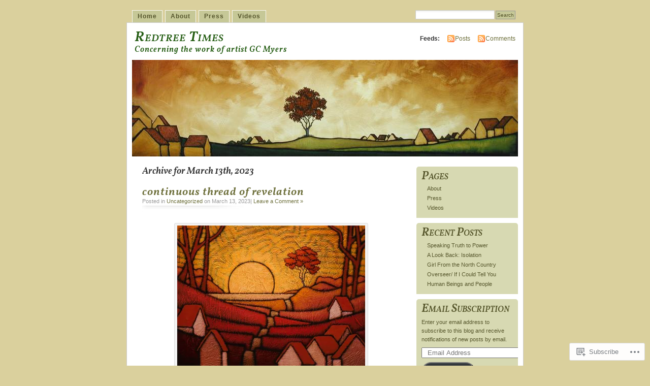

--- FILE ---
content_type: text/html; charset=UTF-8
request_url: https://redtreetimes.com/2023/03/13/
body_size: 25033
content:
<!DOCTYPE html PUBLIC "-//W3C//DTD XHTML 1.0 Transitional//EN" "http://www.w3.org/TR/xhtml1/DTD/xhtml1-transitional.dtd">
<html xmlns="http://www.w3.org/1999/xhtml" lang="en">
<head profile="http://gmpg.org/xfn/11">
<meta http-equiv="Content-Type" content="text/html; charset=UTF-8" />
<title>13 | March | 2023 | Redtree Times</title>
<link rel="pingback" href="https://redtreetimes.com/xmlrpc.php" />
<script type="text/javascript">
  WebFontConfig = {"google":{"families":["Vollkorn:600i:latin,latin-ext"]},"api_url":"https:\/\/fonts-api.wp.com\/css"};
  (function() {
    var wf = document.createElement('script');
    wf.src = '/wp-content/plugins/custom-fonts/js/webfont.js';
    wf.type = 'text/javascript';
    wf.async = 'true';
    var s = document.getElementsByTagName('script')[0];
    s.parentNode.insertBefore(wf, s);
	})();
</script><style id="jetpack-custom-fonts-css">.wf-active #header h1{font-size:2.34em;font-family:"Vollkorn",serif;font-style:italic;font-weight:600}.wf-active #content h1, .wf-active h2, .wf-active h3, .wf-active h4, .wf-active h5, .wf-active h6{font-family:"Vollkorn",serif;font-style:italic;font-weight:600}.wf-active #header h2{font-size:1.3em;font-weight:600;font-family:"Vollkorn",serif;font-style:italic}.wf-active #content h3{font-size:1.82em;font-weight:600;font-style:italic}.wf-active #content h4{font-size:1.43em;font-style:italic;font-weight:600}.wf-active #content h5{font-size:1.3em;font-style:italic;font-weight:600}.wf-active #content .post h2{font-size:1.82em;font-weight:600;font-style:italic}.wf-active li.sidebox h2{font-weight:600;font-size:2.08em;font-style:italic}.wf-active .post h4{font-size:1.3em;font-weight:600;font-family:"Vollkorn",serif;font-style:italic}.wf-active .post h4 em{font-style:italic;font-weight:600}</style>
<meta name='robots' content='max-image-preview:large' />
<meta name="p:domain_verify" content="c3b3326699d649478c4d3013fbdd0a61" />

<!-- Async WordPress.com Remote Login -->
<script id="wpcom_remote_login_js">
var wpcom_remote_login_extra_auth = '';
function wpcom_remote_login_remove_dom_node_id( element_id ) {
	var dom_node = document.getElementById( element_id );
	if ( dom_node ) { dom_node.parentNode.removeChild( dom_node ); }
}
function wpcom_remote_login_remove_dom_node_classes( class_name ) {
	var dom_nodes = document.querySelectorAll( '.' + class_name );
	for ( var i = 0; i < dom_nodes.length; i++ ) {
		dom_nodes[ i ].parentNode.removeChild( dom_nodes[ i ] );
	}
}
function wpcom_remote_login_final_cleanup() {
	wpcom_remote_login_remove_dom_node_classes( "wpcom_remote_login_msg" );
	wpcom_remote_login_remove_dom_node_id( "wpcom_remote_login_key" );
	wpcom_remote_login_remove_dom_node_id( "wpcom_remote_login_validate" );
	wpcom_remote_login_remove_dom_node_id( "wpcom_remote_login_js" );
	wpcom_remote_login_remove_dom_node_id( "wpcom_request_access_iframe" );
	wpcom_remote_login_remove_dom_node_id( "wpcom_request_access_styles" );
}

// Watch for messages back from the remote login
window.addEventListener( "message", function( e ) {
	if ( e.origin === "https://r-login.wordpress.com" ) {
		var data = {};
		try {
			data = JSON.parse( e.data );
		} catch( e ) {
			wpcom_remote_login_final_cleanup();
			return;
		}

		if ( data.msg === 'LOGIN' ) {
			// Clean up the login check iframe
			wpcom_remote_login_remove_dom_node_id( "wpcom_remote_login_key" );

			var id_regex = new RegExp( /^[0-9]+$/ );
			var token_regex = new RegExp( /^.*|.*|.*$/ );
			if (
				token_regex.test( data.token )
				&& id_regex.test( data.wpcomid )
			) {
				// We have everything we need to ask for a login
				var script = document.createElement( "script" );
				script.setAttribute( "id", "wpcom_remote_login_validate" );
				script.src = '/remote-login.php?wpcom_remote_login=validate'
					+ '&wpcomid=' + data.wpcomid
					+ '&token=' + encodeURIComponent( data.token )
					+ '&host=' + window.location.protocol
					+ '//' + window.location.hostname
					+ '&postid=33034'
					+ '&is_singular=';
				document.body.appendChild( script );
			}

			return;
		}

		// Safari ITP, not logged in, so redirect
		if ( data.msg === 'LOGIN-REDIRECT' ) {
			window.location = 'https://wordpress.com/log-in?redirect_to=' + window.location.href;
			return;
		}

		// Safari ITP, storage access failed, remove the request
		if ( data.msg === 'LOGIN-REMOVE' ) {
			var css_zap = 'html { -webkit-transition: margin-top 1s; transition: margin-top 1s; } /* 9001 */ html { margin-top: 0 !important; } * html body { margin-top: 0 !important; } @media screen and ( max-width: 782px ) { html { margin-top: 0 !important; } * html body { margin-top: 0 !important; } }';
			var style_zap = document.createElement( 'style' );
			style_zap.type = 'text/css';
			style_zap.appendChild( document.createTextNode( css_zap ) );
			document.body.appendChild( style_zap );

			var e = document.getElementById( 'wpcom_request_access_iframe' );
			e.parentNode.removeChild( e );

			document.cookie = 'wordpress_com_login_access=denied; path=/; max-age=31536000';

			return;
		}

		// Safari ITP
		if ( data.msg === 'REQUEST_ACCESS' ) {
			console.log( 'request access: safari' );

			// Check ITP iframe enable/disable knob
			if ( wpcom_remote_login_extra_auth !== 'safari_itp_iframe' ) {
				return;
			}

			// If we are in a "private window" there is no ITP.
			var private_window = false;
			try {
				var opendb = window.openDatabase( null, null, null, null );
			} catch( e ) {
				private_window = true;
			}

			if ( private_window ) {
				console.log( 'private window' );
				return;
			}

			var iframe = document.createElement( 'iframe' );
			iframe.id = 'wpcom_request_access_iframe';
			iframe.setAttribute( 'scrolling', 'no' );
			iframe.setAttribute( 'sandbox', 'allow-storage-access-by-user-activation allow-scripts allow-same-origin allow-top-navigation-by-user-activation' );
			iframe.src = 'https://r-login.wordpress.com/remote-login.php?wpcom_remote_login=request_access&origin=' + encodeURIComponent( data.origin ) + '&wpcomid=' + encodeURIComponent( data.wpcomid );

			var css = 'html { -webkit-transition: margin-top 1s; transition: margin-top 1s; } /* 9001 */ html { margin-top: 46px !important; } * html body { margin-top: 46px !important; } @media screen and ( max-width: 660px ) { html { margin-top: 71px !important; } * html body { margin-top: 71px !important; } #wpcom_request_access_iframe { display: block; height: 71px !important; } } #wpcom_request_access_iframe { border: 0px; height: 46px; position: fixed; top: 0; left: 0; width: 100%; min-width: 100%; z-index: 99999; background: #23282d; } ';

			var style = document.createElement( 'style' );
			style.type = 'text/css';
			style.id = 'wpcom_request_access_styles';
			style.appendChild( document.createTextNode( css ) );
			document.body.appendChild( style );

			document.body.appendChild( iframe );
		}

		if ( data.msg === 'DONE' ) {
			wpcom_remote_login_final_cleanup();
		}
	}
}, false );

// Inject the remote login iframe after the page has had a chance to load
// more critical resources
window.addEventListener( "DOMContentLoaded", function( e ) {
	var iframe = document.createElement( "iframe" );
	iframe.style.display = "none";
	iframe.setAttribute( "scrolling", "no" );
	iframe.setAttribute( "id", "wpcom_remote_login_key" );
	iframe.src = "https://r-login.wordpress.com/remote-login.php"
		+ "?wpcom_remote_login=key"
		+ "&origin=aHR0cHM6Ly9yZWR0cmVldGltZXMuY29t"
		+ "&wpcomid=4900586"
		+ "&time=" + Math.floor( Date.now() / 1000 );
	document.body.appendChild( iframe );
}, false );
</script>
<link rel='dns-prefetch' href='//s0.wp.com' />
<link rel="alternate" type="application/rss+xml" title="Redtree Times &raquo; Feed" href="https://redtreetimes.com/feed/" />
<link rel="alternate" type="application/rss+xml" title="Redtree Times &raquo; Comments Feed" href="https://redtreetimes.com/comments/feed/" />
	<script type="text/javascript">
		/* <![CDATA[ */
		function addLoadEvent(func) {
			var oldonload = window.onload;
			if (typeof window.onload != 'function') {
				window.onload = func;
			} else {
				window.onload = function () {
					oldonload();
					func();
				}
			}
		}
		/* ]]> */
	</script>
	<link crossorigin='anonymous' rel='stylesheet' id='all-css-0-1' href='/_static/??/wp-content/mu-plugins/likes/jetpack-likes.css,/wp-content/mu-plugins/infinity/themes/pub/mistylook.css?m=1743883414j&cssminify=yes' type='text/css' media='all' />
<style id='wp-emoji-styles-inline-css'>

	img.wp-smiley, img.emoji {
		display: inline !important;
		border: none !important;
		box-shadow: none !important;
		height: 1em !important;
		width: 1em !important;
		margin: 0 0.07em !important;
		vertical-align: -0.1em !important;
		background: none !important;
		padding: 0 !important;
	}
/*# sourceURL=wp-emoji-styles-inline-css */
</style>
<link crossorigin='anonymous' rel='stylesheet' id='all-css-2-1' href='/wp-content/plugins/gutenberg-core/v22.2.0/build/styles/block-library/style.css?m=1764855221i&cssminify=yes' type='text/css' media='all' />
<style id='wp-block-library-inline-css'>
.has-text-align-justify {
	text-align:justify;
}
.has-text-align-justify{text-align:justify;}

/*# sourceURL=wp-block-library-inline-css */
</style><style id='wp-block-paragraph-inline-css'>
.is-small-text{font-size:.875em}.is-regular-text{font-size:1em}.is-large-text{font-size:2.25em}.is-larger-text{font-size:3em}.has-drop-cap:not(:focus):first-letter{float:left;font-size:8.4em;font-style:normal;font-weight:100;line-height:.68;margin:.05em .1em 0 0;text-transform:uppercase}body.rtl .has-drop-cap:not(:focus):first-letter{float:none;margin-left:.1em}p.has-drop-cap.has-background{overflow:hidden}:root :where(p.has-background){padding:1.25em 2.375em}:where(p.has-text-color:not(.has-link-color)) a{color:inherit}p.has-text-align-left[style*="writing-mode:vertical-lr"],p.has-text-align-right[style*="writing-mode:vertical-rl"]{rotate:180deg}
/*# sourceURL=/wp-content/plugins/gutenberg-core/v22.2.0/build/styles/block-library/paragraph/style.css */
</style>
<style id='global-styles-inline-css'>
:root{--wp--preset--aspect-ratio--square: 1;--wp--preset--aspect-ratio--4-3: 4/3;--wp--preset--aspect-ratio--3-4: 3/4;--wp--preset--aspect-ratio--3-2: 3/2;--wp--preset--aspect-ratio--2-3: 2/3;--wp--preset--aspect-ratio--16-9: 16/9;--wp--preset--aspect-ratio--9-16: 9/16;--wp--preset--color--black: #000000;--wp--preset--color--cyan-bluish-gray: #abb8c3;--wp--preset--color--white: #ffffff;--wp--preset--color--pale-pink: #f78da7;--wp--preset--color--vivid-red: #cf2e2e;--wp--preset--color--luminous-vivid-orange: #ff6900;--wp--preset--color--luminous-vivid-amber: #fcb900;--wp--preset--color--light-green-cyan: #7bdcb5;--wp--preset--color--vivid-green-cyan: #00d084;--wp--preset--color--pale-cyan-blue: #8ed1fc;--wp--preset--color--vivid-cyan-blue: #0693e3;--wp--preset--color--vivid-purple: #9b51e0;--wp--preset--gradient--vivid-cyan-blue-to-vivid-purple: linear-gradient(135deg,rgb(6,147,227) 0%,rgb(155,81,224) 100%);--wp--preset--gradient--light-green-cyan-to-vivid-green-cyan: linear-gradient(135deg,rgb(122,220,180) 0%,rgb(0,208,130) 100%);--wp--preset--gradient--luminous-vivid-amber-to-luminous-vivid-orange: linear-gradient(135deg,rgb(252,185,0) 0%,rgb(255,105,0) 100%);--wp--preset--gradient--luminous-vivid-orange-to-vivid-red: linear-gradient(135deg,rgb(255,105,0) 0%,rgb(207,46,46) 100%);--wp--preset--gradient--very-light-gray-to-cyan-bluish-gray: linear-gradient(135deg,rgb(238,238,238) 0%,rgb(169,184,195) 100%);--wp--preset--gradient--cool-to-warm-spectrum: linear-gradient(135deg,rgb(74,234,220) 0%,rgb(151,120,209) 20%,rgb(207,42,186) 40%,rgb(238,44,130) 60%,rgb(251,105,98) 80%,rgb(254,248,76) 100%);--wp--preset--gradient--blush-light-purple: linear-gradient(135deg,rgb(255,206,236) 0%,rgb(152,150,240) 100%);--wp--preset--gradient--blush-bordeaux: linear-gradient(135deg,rgb(254,205,165) 0%,rgb(254,45,45) 50%,rgb(107,0,62) 100%);--wp--preset--gradient--luminous-dusk: linear-gradient(135deg,rgb(255,203,112) 0%,rgb(199,81,192) 50%,rgb(65,88,208) 100%);--wp--preset--gradient--pale-ocean: linear-gradient(135deg,rgb(255,245,203) 0%,rgb(182,227,212) 50%,rgb(51,167,181) 100%);--wp--preset--gradient--electric-grass: linear-gradient(135deg,rgb(202,248,128) 0%,rgb(113,206,126) 100%);--wp--preset--gradient--midnight: linear-gradient(135deg,rgb(2,3,129) 0%,rgb(40,116,252) 100%);--wp--preset--font-size--small: 13px;--wp--preset--font-size--medium: 20px;--wp--preset--font-size--large: 36px;--wp--preset--font-size--x-large: 42px;--wp--preset--font-family--albert-sans: 'Albert Sans', sans-serif;--wp--preset--font-family--alegreya: Alegreya, serif;--wp--preset--font-family--arvo: Arvo, serif;--wp--preset--font-family--bodoni-moda: 'Bodoni Moda', serif;--wp--preset--font-family--bricolage-grotesque: 'Bricolage Grotesque', sans-serif;--wp--preset--font-family--cabin: Cabin, sans-serif;--wp--preset--font-family--chivo: Chivo, sans-serif;--wp--preset--font-family--commissioner: Commissioner, sans-serif;--wp--preset--font-family--cormorant: Cormorant, serif;--wp--preset--font-family--courier-prime: 'Courier Prime', monospace;--wp--preset--font-family--crimson-pro: 'Crimson Pro', serif;--wp--preset--font-family--dm-mono: 'DM Mono', monospace;--wp--preset--font-family--dm-sans: 'DM Sans', sans-serif;--wp--preset--font-family--dm-serif-display: 'DM Serif Display', serif;--wp--preset--font-family--domine: Domine, serif;--wp--preset--font-family--eb-garamond: 'EB Garamond', serif;--wp--preset--font-family--epilogue: Epilogue, sans-serif;--wp--preset--font-family--fahkwang: Fahkwang, sans-serif;--wp--preset--font-family--figtree: Figtree, sans-serif;--wp--preset--font-family--fira-sans: 'Fira Sans', sans-serif;--wp--preset--font-family--fjalla-one: 'Fjalla One', sans-serif;--wp--preset--font-family--fraunces: Fraunces, serif;--wp--preset--font-family--gabarito: Gabarito, system-ui;--wp--preset--font-family--ibm-plex-mono: 'IBM Plex Mono', monospace;--wp--preset--font-family--ibm-plex-sans: 'IBM Plex Sans', sans-serif;--wp--preset--font-family--ibarra-real-nova: 'Ibarra Real Nova', serif;--wp--preset--font-family--instrument-serif: 'Instrument Serif', serif;--wp--preset--font-family--inter: Inter, sans-serif;--wp--preset--font-family--josefin-sans: 'Josefin Sans', sans-serif;--wp--preset--font-family--jost: Jost, sans-serif;--wp--preset--font-family--libre-baskerville: 'Libre Baskerville', serif;--wp--preset--font-family--libre-franklin: 'Libre Franklin', sans-serif;--wp--preset--font-family--literata: Literata, serif;--wp--preset--font-family--lora: Lora, serif;--wp--preset--font-family--merriweather: Merriweather, serif;--wp--preset--font-family--montserrat: Montserrat, sans-serif;--wp--preset--font-family--newsreader: Newsreader, serif;--wp--preset--font-family--noto-sans-mono: 'Noto Sans Mono', sans-serif;--wp--preset--font-family--nunito: Nunito, sans-serif;--wp--preset--font-family--open-sans: 'Open Sans', sans-serif;--wp--preset--font-family--overpass: Overpass, sans-serif;--wp--preset--font-family--pt-serif: 'PT Serif', serif;--wp--preset--font-family--petrona: Petrona, serif;--wp--preset--font-family--piazzolla: Piazzolla, serif;--wp--preset--font-family--playfair-display: 'Playfair Display', serif;--wp--preset--font-family--plus-jakarta-sans: 'Plus Jakarta Sans', sans-serif;--wp--preset--font-family--poppins: Poppins, sans-serif;--wp--preset--font-family--raleway: Raleway, sans-serif;--wp--preset--font-family--roboto: Roboto, sans-serif;--wp--preset--font-family--roboto-slab: 'Roboto Slab', serif;--wp--preset--font-family--rubik: Rubik, sans-serif;--wp--preset--font-family--rufina: Rufina, serif;--wp--preset--font-family--sora: Sora, sans-serif;--wp--preset--font-family--source-sans-3: 'Source Sans 3', sans-serif;--wp--preset--font-family--source-serif-4: 'Source Serif 4', serif;--wp--preset--font-family--space-mono: 'Space Mono', monospace;--wp--preset--font-family--syne: Syne, sans-serif;--wp--preset--font-family--texturina: Texturina, serif;--wp--preset--font-family--urbanist: Urbanist, sans-serif;--wp--preset--font-family--work-sans: 'Work Sans', sans-serif;--wp--preset--spacing--20: 0.44rem;--wp--preset--spacing--30: 0.67rem;--wp--preset--spacing--40: 1rem;--wp--preset--spacing--50: 1.5rem;--wp--preset--spacing--60: 2.25rem;--wp--preset--spacing--70: 3.38rem;--wp--preset--spacing--80: 5.06rem;--wp--preset--shadow--natural: 6px 6px 9px rgba(0, 0, 0, 0.2);--wp--preset--shadow--deep: 12px 12px 50px rgba(0, 0, 0, 0.4);--wp--preset--shadow--sharp: 6px 6px 0px rgba(0, 0, 0, 0.2);--wp--preset--shadow--outlined: 6px 6px 0px -3px rgb(255, 255, 255), 6px 6px rgb(0, 0, 0);--wp--preset--shadow--crisp: 6px 6px 0px rgb(0, 0, 0);}:where(.is-layout-flex){gap: 0.5em;}:where(.is-layout-grid){gap: 0.5em;}body .is-layout-flex{display: flex;}.is-layout-flex{flex-wrap: wrap;align-items: center;}.is-layout-flex > :is(*, div){margin: 0;}body .is-layout-grid{display: grid;}.is-layout-grid > :is(*, div){margin: 0;}:where(.wp-block-columns.is-layout-flex){gap: 2em;}:where(.wp-block-columns.is-layout-grid){gap: 2em;}:where(.wp-block-post-template.is-layout-flex){gap: 1.25em;}:where(.wp-block-post-template.is-layout-grid){gap: 1.25em;}.has-black-color{color: var(--wp--preset--color--black) !important;}.has-cyan-bluish-gray-color{color: var(--wp--preset--color--cyan-bluish-gray) !important;}.has-white-color{color: var(--wp--preset--color--white) !important;}.has-pale-pink-color{color: var(--wp--preset--color--pale-pink) !important;}.has-vivid-red-color{color: var(--wp--preset--color--vivid-red) !important;}.has-luminous-vivid-orange-color{color: var(--wp--preset--color--luminous-vivid-orange) !important;}.has-luminous-vivid-amber-color{color: var(--wp--preset--color--luminous-vivid-amber) !important;}.has-light-green-cyan-color{color: var(--wp--preset--color--light-green-cyan) !important;}.has-vivid-green-cyan-color{color: var(--wp--preset--color--vivid-green-cyan) !important;}.has-pale-cyan-blue-color{color: var(--wp--preset--color--pale-cyan-blue) !important;}.has-vivid-cyan-blue-color{color: var(--wp--preset--color--vivid-cyan-blue) !important;}.has-vivid-purple-color{color: var(--wp--preset--color--vivid-purple) !important;}.has-black-background-color{background-color: var(--wp--preset--color--black) !important;}.has-cyan-bluish-gray-background-color{background-color: var(--wp--preset--color--cyan-bluish-gray) !important;}.has-white-background-color{background-color: var(--wp--preset--color--white) !important;}.has-pale-pink-background-color{background-color: var(--wp--preset--color--pale-pink) !important;}.has-vivid-red-background-color{background-color: var(--wp--preset--color--vivid-red) !important;}.has-luminous-vivid-orange-background-color{background-color: var(--wp--preset--color--luminous-vivid-orange) !important;}.has-luminous-vivid-amber-background-color{background-color: var(--wp--preset--color--luminous-vivid-amber) !important;}.has-light-green-cyan-background-color{background-color: var(--wp--preset--color--light-green-cyan) !important;}.has-vivid-green-cyan-background-color{background-color: var(--wp--preset--color--vivid-green-cyan) !important;}.has-pale-cyan-blue-background-color{background-color: var(--wp--preset--color--pale-cyan-blue) !important;}.has-vivid-cyan-blue-background-color{background-color: var(--wp--preset--color--vivid-cyan-blue) !important;}.has-vivid-purple-background-color{background-color: var(--wp--preset--color--vivid-purple) !important;}.has-black-border-color{border-color: var(--wp--preset--color--black) !important;}.has-cyan-bluish-gray-border-color{border-color: var(--wp--preset--color--cyan-bluish-gray) !important;}.has-white-border-color{border-color: var(--wp--preset--color--white) !important;}.has-pale-pink-border-color{border-color: var(--wp--preset--color--pale-pink) !important;}.has-vivid-red-border-color{border-color: var(--wp--preset--color--vivid-red) !important;}.has-luminous-vivid-orange-border-color{border-color: var(--wp--preset--color--luminous-vivid-orange) !important;}.has-luminous-vivid-amber-border-color{border-color: var(--wp--preset--color--luminous-vivid-amber) !important;}.has-light-green-cyan-border-color{border-color: var(--wp--preset--color--light-green-cyan) !important;}.has-vivid-green-cyan-border-color{border-color: var(--wp--preset--color--vivid-green-cyan) !important;}.has-pale-cyan-blue-border-color{border-color: var(--wp--preset--color--pale-cyan-blue) !important;}.has-vivid-cyan-blue-border-color{border-color: var(--wp--preset--color--vivid-cyan-blue) !important;}.has-vivid-purple-border-color{border-color: var(--wp--preset--color--vivid-purple) !important;}.has-vivid-cyan-blue-to-vivid-purple-gradient-background{background: var(--wp--preset--gradient--vivid-cyan-blue-to-vivid-purple) !important;}.has-light-green-cyan-to-vivid-green-cyan-gradient-background{background: var(--wp--preset--gradient--light-green-cyan-to-vivid-green-cyan) !important;}.has-luminous-vivid-amber-to-luminous-vivid-orange-gradient-background{background: var(--wp--preset--gradient--luminous-vivid-amber-to-luminous-vivid-orange) !important;}.has-luminous-vivid-orange-to-vivid-red-gradient-background{background: var(--wp--preset--gradient--luminous-vivid-orange-to-vivid-red) !important;}.has-very-light-gray-to-cyan-bluish-gray-gradient-background{background: var(--wp--preset--gradient--very-light-gray-to-cyan-bluish-gray) !important;}.has-cool-to-warm-spectrum-gradient-background{background: var(--wp--preset--gradient--cool-to-warm-spectrum) !important;}.has-blush-light-purple-gradient-background{background: var(--wp--preset--gradient--blush-light-purple) !important;}.has-blush-bordeaux-gradient-background{background: var(--wp--preset--gradient--blush-bordeaux) !important;}.has-luminous-dusk-gradient-background{background: var(--wp--preset--gradient--luminous-dusk) !important;}.has-pale-ocean-gradient-background{background: var(--wp--preset--gradient--pale-ocean) !important;}.has-electric-grass-gradient-background{background: var(--wp--preset--gradient--electric-grass) !important;}.has-midnight-gradient-background{background: var(--wp--preset--gradient--midnight) !important;}.has-small-font-size{font-size: var(--wp--preset--font-size--small) !important;}.has-medium-font-size{font-size: var(--wp--preset--font-size--medium) !important;}.has-large-font-size{font-size: var(--wp--preset--font-size--large) !important;}.has-x-large-font-size{font-size: var(--wp--preset--font-size--x-large) !important;}.has-albert-sans-font-family{font-family: var(--wp--preset--font-family--albert-sans) !important;}.has-alegreya-font-family{font-family: var(--wp--preset--font-family--alegreya) !important;}.has-arvo-font-family{font-family: var(--wp--preset--font-family--arvo) !important;}.has-bodoni-moda-font-family{font-family: var(--wp--preset--font-family--bodoni-moda) !important;}.has-bricolage-grotesque-font-family{font-family: var(--wp--preset--font-family--bricolage-grotesque) !important;}.has-cabin-font-family{font-family: var(--wp--preset--font-family--cabin) !important;}.has-chivo-font-family{font-family: var(--wp--preset--font-family--chivo) !important;}.has-commissioner-font-family{font-family: var(--wp--preset--font-family--commissioner) !important;}.has-cormorant-font-family{font-family: var(--wp--preset--font-family--cormorant) !important;}.has-courier-prime-font-family{font-family: var(--wp--preset--font-family--courier-prime) !important;}.has-crimson-pro-font-family{font-family: var(--wp--preset--font-family--crimson-pro) !important;}.has-dm-mono-font-family{font-family: var(--wp--preset--font-family--dm-mono) !important;}.has-dm-sans-font-family{font-family: var(--wp--preset--font-family--dm-sans) !important;}.has-dm-serif-display-font-family{font-family: var(--wp--preset--font-family--dm-serif-display) !important;}.has-domine-font-family{font-family: var(--wp--preset--font-family--domine) !important;}.has-eb-garamond-font-family{font-family: var(--wp--preset--font-family--eb-garamond) !important;}.has-epilogue-font-family{font-family: var(--wp--preset--font-family--epilogue) !important;}.has-fahkwang-font-family{font-family: var(--wp--preset--font-family--fahkwang) !important;}.has-figtree-font-family{font-family: var(--wp--preset--font-family--figtree) !important;}.has-fira-sans-font-family{font-family: var(--wp--preset--font-family--fira-sans) !important;}.has-fjalla-one-font-family{font-family: var(--wp--preset--font-family--fjalla-one) !important;}.has-fraunces-font-family{font-family: var(--wp--preset--font-family--fraunces) !important;}.has-gabarito-font-family{font-family: var(--wp--preset--font-family--gabarito) !important;}.has-ibm-plex-mono-font-family{font-family: var(--wp--preset--font-family--ibm-plex-mono) !important;}.has-ibm-plex-sans-font-family{font-family: var(--wp--preset--font-family--ibm-plex-sans) !important;}.has-ibarra-real-nova-font-family{font-family: var(--wp--preset--font-family--ibarra-real-nova) !important;}.has-instrument-serif-font-family{font-family: var(--wp--preset--font-family--instrument-serif) !important;}.has-inter-font-family{font-family: var(--wp--preset--font-family--inter) !important;}.has-josefin-sans-font-family{font-family: var(--wp--preset--font-family--josefin-sans) !important;}.has-jost-font-family{font-family: var(--wp--preset--font-family--jost) !important;}.has-libre-baskerville-font-family{font-family: var(--wp--preset--font-family--libre-baskerville) !important;}.has-libre-franklin-font-family{font-family: var(--wp--preset--font-family--libre-franklin) !important;}.has-literata-font-family{font-family: var(--wp--preset--font-family--literata) !important;}.has-lora-font-family{font-family: var(--wp--preset--font-family--lora) !important;}.has-merriweather-font-family{font-family: var(--wp--preset--font-family--merriweather) !important;}.has-montserrat-font-family{font-family: var(--wp--preset--font-family--montserrat) !important;}.has-newsreader-font-family{font-family: var(--wp--preset--font-family--newsreader) !important;}.has-noto-sans-mono-font-family{font-family: var(--wp--preset--font-family--noto-sans-mono) !important;}.has-nunito-font-family{font-family: var(--wp--preset--font-family--nunito) !important;}.has-open-sans-font-family{font-family: var(--wp--preset--font-family--open-sans) !important;}.has-overpass-font-family{font-family: var(--wp--preset--font-family--overpass) !important;}.has-pt-serif-font-family{font-family: var(--wp--preset--font-family--pt-serif) !important;}.has-petrona-font-family{font-family: var(--wp--preset--font-family--petrona) !important;}.has-piazzolla-font-family{font-family: var(--wp--preset--font-family--piazzolla) !important;}.has-playfair-display-font-family{font-family: var(--wp--preset--font-family--playfair-display) !important;}.has-plus-jakarta-sans-font-family{font-family: var(--wp--preset--font-family--plus-jakarta-sans) !important;}.has-poppins-font-family{font-family: var(--wp--preset--font-family--poppins) !important;}.has-raleway-font-family{font-family: var(--wp--preset--font-family--raleway) !important;}.has-roboto-font-family{font-family: var(--wp--preset--font-family--roboto) !important;}.has-roboto-slab-font-family{font-family: var(--wp--preset--font-family--roboto-slab) !important;}.has-rubik-font-family{font-family: var(--wp--preset--font-family--rubik) !important;}.has-rufina-font-family{font-family: var(--wp--preset--font-family--rufina) !important;}.has-sora-font-family{font-family: var(--wp--preset--font-family--sora) !important;}.has-source-sans-3-font-family{font-family: var(--wp--preset--font-family--source-sans-3) !important;}.has-source-serif-4-font-family{font-family: var(--wp--preset--font-family--source-serif-4) !important;}.has-space-mono-font-family{font-family: var(--wp--preset--font-family--space-mono) !important;}.has-syne-font-family{font-family: var(--wp--preset--font-family--syne) !important;}.has-texturina-font-family{font-family: var(--wp--preset--font-family--texturina) !important;}.has-urbanist-font-family{font-family: var(--wp--preset--font-family--urbanist) !important;}.has-work-sans-font-family{font-family: var(--wp--preset--font-family--work-sans) !important;}
/*# sourceURL=global-styles-inline-css */
</style>

<style id='classic-theme-styles-inline-css'>
/*! This file is auto-generated */
.wp-block-button__link{color:#fff;background-color:#32373c;border-radius:9999px;box-shadow:none;text-decoration:none;padding:calc(.667em + 2px) calc(1.333em + 2px);font-size:1.125em}.wp-block-file__button{background:#32373c;color:#fff;text-decoration:none}
/*# sourceURL=/wp-includes/css/classic-themes.min.css */
</style>
<link crossorigin='anonymous' rel='stylesheet' id='all-css-4-1' href='/_static/??-eJx9j+EKwjAMhF/INNQNnT/EZ1m7MOuatSyt07e3Q5yCsD8hHPfdcThHsGFMNCaMPvduFLTB+GAHwb3SjdIgjqMnmOiuauycpNUBkp6elBXZ4U8QZ/hmTVR0jm1aHEyda8kTF9sWNruup1Rw+fyQ6LGNxFIDxsSJRKBcdpkhXUuX/HFvGWM2yG4ZEcKA65gLn/Wx1odTVVXN7QWU5Guk&cssminify=yes' type='text/css' media='all' />
<style id='jetpack_facebook_likebox-inline-css'>
.widget_facebook_likebox {
	overflow: hidden;
}

/*# sourceURL=/wp-content/mu-plugins/jetpack-plugin/sun/modules/widgets/facebook-likebox/style.css */
</style>
<link crossorigin='anonymous' rel='stylesheet' id='all-css-6-1' href='/_static/??-eJzTLy/QTc7PK0nNK9HPLdUtyClNz8wr1i9KTcrJTwcy0/WTi5G5ekCujj52Temp+bo5+cmJJZn5eSgc3bScxMwikFb7XFtDE1NLExMLc0OTLACohS2q&cssminify=yes' type='text/css' media='all' />
<link crossorigin='anonymous' rel='stylesheet' id='print-css-7-1' href='/wp-content/mu-plugins/global-print/global-print.css?m=1465851035i&cssminify=yes' type='text/css' media='print' />
<style id='jetpack-global-styles-frontend-style-inline-css'>
:root { --font-headings: unset; --font-base: unset; --font-headings-default: -apple-system,BlinkMacSystemFont,"Segoe UI",Roboto,Oxygen-Sans,Ubuntu,Cantarell,"Helvetica Neue",sans-serif; --font-base-default: -apple-system,BlinkMacSystemFont,"Segoe UI",Roboto,Oxygen-Sans,Ubuntu,Cantarell,"Helvetica Neue",sans-serif;}
/*# sourceURL=jetpack-global-styles-frontend-style-inline-css */
</style>
<link crossorigin='anonymous' rel='stylesheet' id='all-css-10-1' href='/_static/??-eJyNjcsKAjEMRX/IGtQZBxfip0hMS9sxTYppGfx7H7gRN+7ugcs5sFRHKi1Ig9Jd5R6zGMyhVaTrh8G6QFHfORhYwlvw6P39PbPENZmt4G/ROQuBKWVkxxrVvuBH1lIoz2waILJekF+HUzlupnG3nQ77YZwfuRJIaQ==&cssminify=yes' type='text/css' media='all' />
<script type="text/javascript" id="wpcom-actionbar-placeholder-js-extra">
/* <![CDATA[ */
var actionbardata = {"siteID":"4900586","postID":"0","siteURL":"https://redtreetimes.com","xhrURL":"https://redtreetimes.com/wp-admin/admin-ajax.php","nonce":"8d63a61e57","isLoggedIn":"","statusMessage":"","subsEmailDefault":"instantly","proxyScriptUrl":"https://s0.wp.com/wp-content/js/wpcom-proxy-request.js?m=1513050504i&amp;ver=20211021","i18n":{"followedText":"New posts from this site will now appear in your \u003Ca href=\"https://wordpress.com/reader\"\u003EReader\u003C/a\u003E","foldBar":"Collapse this bar","unfoldBar":"Expand this bar","shortLinkCopied":"Shortlink copied to clipboard."}};
//# sourceURL=wpcom-actionbar-placeholder-js-extra
/* ]]> */
</script>
<script type="text/javascript" id="jetpack-mu-wpcom-settings-js-before">
/* <![CDATA[ */
var JETPACK_MU_WPCOM_SETTINGS = {"assetsUrl":"https://s0.wp.com/wp-content/mu-plugins/jetpack-mu-wpcom-plugin/sun/jetpack_vendor/automattic/jetpack-mu-wpcom/src/build/"};
//# sourceURL=jetpack-mu-wpcom-settings-js-before
/* ]]> */
</script>
<script crossorigin='anonymous' type='text/javascript'  src='/wp-content/js/rlt-proxy.js?m=1720530689i'></script>
<script type="text/javascript" id="rlt-proxy-js-after">
/* <![CDATA[ */
	rltInitialize( {"token":null,"iframeOrigins":["https:\/\/widgets.wp.com"]} );
//# sourceURL=rlt-proxy-js-after
/* ]]> */
</script>
<link rel="EditURI" type="application/rsd+xml" title="RSD" href="https://redtreetimes.wordpress.com/xmlrpc.php?rsd" />
<meta name="generator" content="WordPress.com" />

<!-- Jetpack Open Graph Tags -->
<meta property="og:type" content="website" />
<meta property="og:title" content="March 13, 2023 &#8211; Redtree Times" />
<meta property="og:site_name" content="Redtree Times" />
<meta property="og:image" content="https://redtreetimes.com/wp-content/uploads/2019/11/9919158-a-sense-of-satisfaction-sm.jpg?w=200" />
<meta property="og:image:width" content="200" />
<meta property="og:image:height" content="200" />
<meta property="og:image:alt" content="" />
<meta property="og:locale" content="en_US" />
<meta name="twitter:creator" content="@RedTreeTimes" />
<meta name="twitter:site" content="@RedTreeTimes" />

<!-- End Jetpack Open Graph Tags -->
<link rel='openid.server' href='https://redtreetimes.com/?openidserver=1' />
<link rel='openid.delegate' href='https://redtreetimes.com/' />
<link rel="search" type="application/opensearchdescription+xml" href="https://redtreetimes.com/osd.xml" title="Redtree Times" />
<link rel="search" type="application/opensearchdescription+xml" href="https://s1.wp.com/opensearch.xml" title="WordPress.com" />
<meta name="theme-color" content="#dad09d" />
		<style id="wpcom-hotfix-masterbar-style">
			@media screen and (min-width: 783px) {
				#wpadminbar .quicklinks li#wp-admin-bar-my-account.with-avatar > a img {
					margin-top: 5px;
				}
			}
		</style>
		<meta name="description" content="1 post published by redtreetimes on March 13, 2023" />
<style type="text/css">
			#header h1 a,
		#header h2 {
			color: #265E15 !important;
		}
				#headerimage {
			background: url('https://redtreetimes.com/wp-content/uploads/2008/09/cropped-9908-156-inspired.jpg') no-repeat;
			height: 200px;
		}
	</style>
<style type="text/css" id="custom-background-css">
body.custom-background { background-color: #dad09d; }
</style>
	<style type="text/css" id="custom-colors-css">	li.sidebox {
		background-image: none;
		border-radius: 5px 5px 0 0;
	}
body { background-color: #dad09d;}
li.sidebox { background-color: #D7D9B2;}
#sidebar, #wp-calendar td, #wp-calendar th { color: #57572D;}
#navigation ul li a, #navigation li.current_page_item ul a, #navigation ul li.search input#searchsubmit { background-color: #C6C897;}
#navigation ul li a, #navigation li.current_page_item ul a, #navigation ul li.search input#searchsubmit { color: #57572D;}
#navigation ul li a, #navigation li.current_page_item ul a { border-color: #F9F9F4;}
a:link,a:visited { color: #6E703C;}
#sidebar a:link, #sidebar a:visited, li.sidebox h2 { color: #57572D;}
#content h3 { color: #6E703C;}
</style>
<link rel="icon" href="https://redtreetimes.com/wp-content/uploads/2019/11/9919158-a-sense-of-satisfaction-sm.jpg?w=32" sizes="32x32" />
<link rel="icon" href="https://redtreetimes.com/wp-content/uploads/2019/11/9919158-a-sense-of-satisfaction-sm.jpg?w=192" sizes="192x192" />
<link rel="apple-touch-icon" href="https://redtreetimes.com/wp-content/uploads/2019/11/9919158-a-sense-of-satisfaction-sm.jpg?w=180" />
<meta name="msapplication-TileImage" content="https://redtreetimes.com/wp-content/uploads/2019/11/9919158-a-sense-of-satisfaction-sm.jpg?w=270" />
<link crossorigin='anonymous' rel='stylesheet' id='all-css-0-3' href='/_static/??-eJyVjssKwkAMRX/INowP1IX4KdKmg6SdScJkQn+/FR/gTpfncjhcmLVB4Rq5QvZGk9+JDcZYtcPpxWDOcCNG6JPgZGAzaSwtmm3g50CWwVM0wK6IW0wf5z382XseckrDir1hIa0kq/tFbSZ+hK/5Eo6H3fkU9mE7Lr2lXSA=&cssminify=yes' type='text/css' media='all' />
</head>
<body id="section-index" class="archive date custom-background wp-theme-pubmistylook customizer-styles-applied jetpack-reblog-enabled custom-colors">


<div id="navigation" class="clearfix">
		<div class="menu">
		<ul>
			<li ><a href="https://redtreetimes.com/" title="Home">Home</a></li>
			<li class="page_item page-item-2"><a href="https://redtreetimes.com/about/">About</a></li>
<li class="page_item page-item-39"><a href="https://redtreetimes.com/press/">Press</a></li>
<li class="page_item page-item-13353"><a href="https://redtreetimes.com/videos/">Videos</a></li>
									<li class="search"><form method="get" id="searchform" action="https://redtreetimes.com"><input type="text" class="textbox" value="" name="s" id="s" /><input type="submit" id="searchsubmit" value="Search" /></form></li>
					</ul>
	</div>
</div><!-- end id:navigation -->

<div id="container">

<div id="header">
<h1><a href="https://redtreetimes.com/" title="Redtree Times">Redtree Times</a></h1>
<h2>Concerning the work of artist GC Myers</h2>
</div><!-- end id:header -->


	
		<div id="feedarea">
	<dl>
		<dt><strong>Feeds:</strong></dt>

			<dd><a href="https://redtreetimes.com/feed/">Posts</a></dd>
	
			<dd><a href="https://redtreetimes.com/comments/feed/">Comments</a></dd>
		</dl>
	</div><!-- end id:feedarea -->
	
	<div id="headerimage">
</div><!-- end id:headerimage -->

<div id="content">
<div id="content-main">
	              <h2 class="pagetitle">Archive for March 13th, 2023</h2>
      		
			<div class="post-33034 post type-post status-publish format-standard hentry category-uncategorized" id="post-33034">
				<div class="posttitle">
					<h2><a href="https://redtreetimes.com/2023/03/13/continuous-thread-of-revelation/" rel="bookmark">continuous thread of&nbsp;revelation</a></h2>
					<p class="post-info">
					Posted in <a href="https://redtreetimes.com/category/uncategorized/" rel="category tag">Uncategorized</a> on March 13, 2023|
													<a href="https://redtreetimes.com/2023/03/13/continuous-thread-of-revelation/#respond">Leave a Comment &#187;</a>											</p>
				</div>

				<div class="entry">
					<div data-shortcode="caption" id="attachment_33038" style="width: 380px" class="wp-caption aligncenter"><img aria-describedby="caption-attachment-33038" data-attachment-id="33038" data-permalink="https://redtreetimes.com/2023/03/13/continuous-thread-of-revelation/9918150-light-and-wisdom-sm-2023/" data-orig-file="https://redtreetimes.com/wp-content/uploads/2023/03/9918150-light-and-wisdom-sm-2023.jpg" data-orig-size="864,691" data-comments-opened="1" data-image-meta="{&quot;aperture&quot;:&quot;4.7&quot;,&quot;credit&quot;:&quot;&quot;,&quot;camera&quot;:&quot;COOLPIX L610&quot;,&quot;caption&quot;:&quot;&quot;,&quot;created_timestamp&quot;:&quot;-62169984000&quot;,&quot;copyright&quot;:&quot;&quot;,&quot;focal_length&quot;:&quot;19.1&quot;,&quot;iso&quot;:&quot;800&quot;,&quot;shutter_speed&quot;:&quot;0.125&quot;,&quot;title&quot;:&quot;&quot;,&quot;orientation&quot;:&quot;1&quot;}" data-image-title="GC Myers- Light and Wisdom sm 2023" data-image-description="" data-image-caption="&lt;p&gt;Light and Wisdom- GC Myers&lt;/p&gt;
" data-medium-file="https://redtreetimes.com/wp-content/uploads/2023/03/9918150-light-and-wisdom-sm-2023.jpg?w=300" data-large-file="https://redtreetimes.com/wp-content/uploads/2023/03/9918150-light-and-wisdom-sm-2023.jpg?w=500" class="alignnone  wp-image-33038" src="https://redtreetimes.com/wp-content/uploads/2023/03/9918150-light-and-wisdom-sm-2023.jpg?w=370&#038;h=296" alt="GC Myers- Light and Wisdom sm 2023" width="370" height="296" srcset="https://redtreetimes.com/wp-content/uploads/2023/03/9918150-light-and-wisdom-sm-2023.jpg?w=370&amp;h=296 370w, https://redtreetimes.com/wp-content/uploads/2023/03/9918150-light-and-wisdom-sm-2023.jpg?w=740&amp;h=592 740w, https://redtreetimes.com/wp-content/uploads/2023/03/9918150-light-and-wisdom-sm-2023.jpg?w=150&amp;h=120 150w, https://redtreetimes.com/wp-content/uploads/2023/03/9918150-light-and-wisdom-sm-2023.jpg?w=300&amp;h=240 300w" sizes="(max-width: 370px) 100vw, 370px" /><p id="caption-attachment-33038" class="wp-caption-text"><strong><em>Light and Wisdom</em></strong>&#8211; GC Myers</p></div>
<hr />
<hr />
<p><em><strong>The events in our lives happen in a sequence in time, but in their significance to ourselves they find their own order&#8230; it is the continuous thread of revelation.</strong></em></p>
<p style="text-align: center"><strong>&#8211;Eudora Welty, <em>One Writer&#8217;s Beginnings</em>, 1984</strong></p>
<hr />
<hr />
<p>Things are going pretty well in the studio in recent days, at least as I see it at the moment. I am feverishly following a thread&#8211; or maybe it would be better to say riding a wave&#8211; and I am finding the work very much satisfying. It is doing what I hoped it might, at least in my eyes. For me, it serves, like the Eudora Welty phrasing above, as a <em>continuous thread of revelation</em>.</p>
<p>If it does the same for anyone else is still up in the air. Only time will tell.</p>
<p>And even then, time is relative. What seems like a long time for the impatient artist might be a tiny blip in the lifespan of the work. It often takes more time than expected for the true meaning or emotional value of a piece of art to reveal itself to others.</p>
<p>Time is always the revelator.</p>
<p>Okay, if you have read this blog with any sort of regularity over the years, you probably recognize that I am just treading water so that I can share one of my favorite songs, <strong><em>Time (The Revelator)</em></strong>, from <strong>Gillian Welch</strong>. It&#8217;s a song that feels to me as though it meshes effortlessly with my work. It&#8217;s been a few years since I last played it here and I wanted to hear it this morning, so without further ado, here it is.</p>
<hr />
<hr />
<p><span class="embed-youtube" style="text-align:center; display: block;"><iframe class="youtube-player" width="500" height="282" src="https://www.youtube.com/embed/jdYG-Nh_AxU?version=3&#038;rel=1&#038;showsearch=0&#038;showinfo=1&#038;iv_load_policy=1&#038;fs=1&#038;hl=en&#038;autohide=2&#038;wmode=transparent" allowfullscreen="true" style="border:0;" sandbox="allow-scripts allow-same-origin allow-popups allow-presentation allow-popups-to-escape-sandbox"></iframe></span></p>
<div id="jp-post-flair" class="sharedaddy sd-like-enabled sd-sharing-enabled"><div class="sharedaddy sd-sharing-enabled"><div class="robots-nocontent sd-block sd-social sd-social-official sd-sharing"><h3 class="sd-title">Share this:</h3><div class="sd-content"><ul><li class="share-email"><a rel="nofollow noopener noreferrer"
				data-shared="sharing-email-33034"
				class="share-email sd-button"
				href="mailto:?subject=%5BShared%20Post%5D%20continuous%20thread%20of%20revelation&#038;body=https%3A%2F%2Fredtreetimes.com%2F2023%2F03%2F13%2Fcontinuous-thread-of-revelation%2F&#038;share=email"
				target="_blank"
				aria-labelledby="sharing-email-33034"
				data-email-share-error-title="Do you have email set up?" data-email-share-error-text="If you&#039;re having problems sharing via email, you might not have email set up for your browser. You may need to create a new email yourself." data-email-share-nonce="f3e6729c3a" data-email-share-track-url="https://redtreetimes.com/2023/03/13/continuous-thread-of-revelation/?share=email">
				<span id="sharing-email-33034" hidden>Email a link to a friend (Opens in new window)</span>
				<span>Email</span>
			</a></li><li class="share-facebook"><div class="fb-share-button" data-href="https://redtreetimes.com/2023/03/13/continuous-thread-of-revelation/" data-layout="button_count"></div></li><li class="share-print"><a rel="nofollow noopener noreferrer"
				data-shared="sharing-print-33034"
				class="share-print sd-button"
				href="https://redtreetimes.com/2023/03/13/continuous-thread-of-revelation/?share=print"
				target="_blank"
				aria-labelledby="sharing-print-33034"
				>
				<span id="sharing-print-33034" hidden>Print (Opens in new window)</span>
				<span>Print</span>
			</a></li><li class="share-linkedin"><div class="linkedin_button"><script type="in/share" data-url="https://redtreetimes.com/2023/03/13/continuous-thread-of-revelation/" data-counter="right"></script></div></li><li><a href="#" class="sharing-anchor sd-button share-more"><span>More</span></a></li><li class="share-end"></li></ul><div class="sharing-hidden"><div class="inner" style="display: none;"><ul><li class="share-reddit"><a rel="nofollow noopener noreferrer"
				data-shared="sharing-reddit-33034"
				class="share-reddit sd-button"
				href="https://redtreetimes.com/2023/03/13/continuous-thread-of-revelation/?share=reddit"
				target="_blank"
				aria-labelledby="sharing-reddit-33034"
				>
				<span id="sharing-reddit-33034" hidden>Share on Reddit (Opens in new window)</span>
				<span>Reddit</span>
			</a></li><li class="share-tumblr"><a class="tumblr-share-button" target="_blank" href="https://www.tumblr.com/share" data-title="continuous thread of revelation" data-content="https://redtreetimes.com/2023/03/13/continuous-thread-of-revelation/" title="Share on Tumblr"data-posttype="link">Share on Tumblr</a></li><li class="share-threads"><a rel="nofollow noopener noreferrer"
				data-shared="sharing-threads-33034"
				class="share-threads sd-button"
				href="https://redtreetimes.com/2023/03/13/continuous-thread-of-revelation/?share=threads"
				target="_blank"
				aria-labelledby="sharing-threads-33034"
				>
				<span id="sharing-threads-33034" hidden>Share on Threads (Opens in new window)</span>
				<span>Threads</span>
			</a></li><li class="share-bluesky"><a rel="nofollow noopener noreferrer"
				data-shared="sharing-bluesky-33034"
				class="share-bluesky sd-button"
				href="https://redtreetimes.com/2023/03/13/continuous-thread-of-revelation/?share=bluesky"
				target="_blank"
				aria-labelledby="sharing-bluesky-33034"
				>
				<span id="sharing-bluesky-33034" hidden>Share on Bluesky (Opens in new window)</span>
				<span>Bluesky</span>
			</a></li><li class="share-end"></li></ul></div></div></div></div></div><div class='sharedaddy sd-block sd-like jetpack-likes-widget-wrapper jetpack-likes-widget-unloaded' id='like-post-wrapper-4900586-33034-697098a312aa1' data-src='//widgets.wp.com/likes/index.html?ver=20260121#blog_id=4900586&amp;post_id=33034&amp;origin=redtreetimes.wordpress.com&amp;obj_id=4900586-33034-697098a312aa1&amp;domain=redtreetimes.com' data-name='like-post-frame-4900586-33034-697098a312aa1' data-title='Like or Reblog'><div class='likes-widget-placeholder post-likes-widget-placeholder' style='height: 55px;'><span class='button'><span>Like</span></span> <span class='loading'>Loading...</span></div><span class='sd-text-color'></span><a class='sd-link-color'></a></div></div>					<p><a href="https://redtreetimes.com/2023/03/13/continuous-thread-of-revelation/" rel="bookmark" title="Permanent Link to continuous thread of&nbsp;revelation">Read Full Post &raquo;</a></p>
				</div>
							</div>

		
		<p align="center"></p>

	</div><!-- end id:content-main -->
<div id="sidebar">
<ul>
<li class="sidebox"><h2>Pages</h2>
			<ul>
				<li class="page_item page-item-2"><a href="https://redtreetimes.com/about/">About</a></li>
<li class="page_item page-item-39"><a href="https://redtreetimes.com/press/">Press</a></li>
<li class="page_item page-item-13353"><a href="https://redtreetimes.com/videos/">Videos</a></li>
			</ul>

			</li>
		<li class="sidebox">
		<h2>Recent Posts</h2>
		<ul>
											<li>
					<a href="https://redtreetimes.com/2026/01/20/speaking-truth-to-power/">Speaking Truth to&nbsp;Power</a>
									</li>
											<li>
					<a href="https://redtreetimes.com/2026/01/19/a-look-back-isolation/">A Look Back:&nbsp;Isolation</a>
									</li>
											<li>
					<a href="https://redtreetimes.com/2026/01/18/girl-from-the-north-country/">Girl From the North&nbsp;Country</a>
									</li>
											<li>
					<a href="https://redtreetimes.com/2026/01/17/overseer-if-i-could-tell-you/">Overseer/ If I Could Tell&nbsp;You</a>
									</li>
											<li>
					<a href="https://redtreetimes.com/2026/01/16/human-beings-and-people/">Human Beings and&nbsp;People</a>
									</li>
					</ul>

		</li><li class="sidebox"><h2><label for="subscribe-field">Email Subscription</label></h2>

			<div class="wp-block-jetpack-subscriptions__container">
			<form
				action="https://subscribe.wordpress.com"
				method="post"
				accept-charset="utf-8"
				data-blog="4900586"
				data-post_access_level="everybody"
				id="subscribe-blog"
			>
				<p>Enter your email address to subscribe to this blog and receive notifications of new posts by email.</p>
				<p id="subscribe-email">
					<label
						id="subscribe-field-label"
						for="subscribe-field"
						class="screen-reader-text"
					>
						Email Address:					</label>

					<input
							type="email"
							name="email"
							autocomplete="email"
							
							style="width: 95%; padding: 1px 10px"
							placeholder="Email Address"
							value=""
							id="subscribe-field"
							required
						/>				</p>

				<p id="subscribe-submit"
									>
					<input type="hidden" name="action" value="subscribe"/>
					<input type="hidden" name="blog_id" value="4900586"/>
					<input type="hidden" name="source" value="https://redtreetimes.com/2023/03/13/"/>
					<input type="hidden" name="sub-type" value="widget"/>
					<input type="hidden" name="redirect_fragment" value="subscribe-blog"/>
					<input type="hidden" id="_wpnonce" name="_wpnonce" value="47817e8296" />					<button type="submit"
													class="wp-block-button__link"
																	>
						Sign me up!					</button>
				</p>
			</form>
							<div class="wp-block-jetpack-subscriptions__subscount">
					Join 3,494 other subscribers				</div>
						</div>
			
</li><li class="sidebox">
<p></p>
</li><li class="sidebox"><h2>Archives</h2>		<label class="screen-reader-text" for="archives-dropdown-2">Archives</label>
		<select id="archives-dropdown-2" name="archive-dropdown">
			
			<option value="">Select Month</option>
				<option value='https://redtreetimes.com/2026/01/'> January 2026 &nbsp;(20)</option>
	<option value='https://redtreetimes.com/2025/12/'> December 2025 &nbsp;(31)</option>
	<option value='https://redtreetimes.com/2025/11/'> November 2025 &nbsp;(28)</option>
	<option value='https://redtreetimes.com/2025/10/'> October 2025 &nbsp;(30)</option>
	<option value='https://redtreetimes.com/2025/09/'> September 2025 &nbsp;(29)</option>
	<option value='https://redtreetimes.com/2025/08/'> August 2025 &nbsp;(30)</option>
	<option value='https://redtreetimes.com/2025/07/'> July 2025 &nbsp;(30)</option>
	<option value='https://redtreetimes.com/2025/06/'> June 2025 &nbsp;(29)</option>
	<option value='https://redtreetimes.com/2025/05/'> May 2025 &nbsp;(24)</option>
	<option value='https://redtreetimes.com/2025/04/'> April 2025 &nbsp;(30)</option>
	<option value='https://redtreetimes.com/2025/03/'> March 2025 &nbsp;(30)</option>
	<option value='https://redtreetimes.com/2025/02/'> February 2025 &nbsp;(27)</option>
	<option value='https://redtreetimes.com/2025/01/'> January 2025 &nbsp;(21)</option>
	<option value='https://redtreetimes.com/2024/12/'> December 2024 &nbsp;(30)</option>
	<option value='https://redtreetimes.com/2024/11/'> November 2024 &nbsp;(30)</option>
	<option value='https://redtreetimes.com/2024/10/'> October 2024 &nbsp;(27)</option>
	<option value='https://redtreetimes.com/2024/09/'> September 2024 &nbsp;(27)</option>
	<option value='https://redtreetimes.com/2024/08/'> August 2024 &nbsp;(29)</option>
	<option value='https://redtreetimes.com/2024/07/'> July 2024 &nbsp;(26)</option>
	<option value='https://redtreetimes.com/2024/06/'> June 2024 &nbsp;(23)</option>
	<option value='https://redtreetimes.com/2024/05/'> May 2024 &nbsp;(16)</option>
	<option value='https://redtreetimes.com/2024/04/'> April 2024 &nbsp;(22)</option>
	<option value='https://redtreetimes.com/2024/03/'> March 2024 &nbsp;(24)</option>
	<option value='https://redtreetimes.com/2024/02/'> February 2024 &nbsp;(18)</option>
	<option value='https://redtreetimes.com/2024/01/'> January 2024 &nbsp;(27)</option>
	<option value='https://redtreetimes.com/2023/12/'> December 2023 &nbsp;(28)</option>
	<option value='https://redtreetimes.com/2023/11/'> November 2023 &nbsp;(29)</option>
	<option value='https://redtreetimes.com/2023/10/'> October 2023 &nbsp;(31)</option>
	<option value='https://redtreetimes.com/2023/09/'> September 2023 &nbsp;(30)</option>
	<option value='https://redtreetimes.com/2023/08/'> August 2023 &nbsp;(31)</option>
	<option value='https://redtreetimes.com/2023/07/'> July 2023 &nbsp;(27)</option>
	<option value='https://redtreetimes.com/2023/06/'> June 2023 &nbsp;(20)</option>
	<option value='https://redtreetimes.com/2023/05/'> May 2023 &nbsp;(29)</option>
	<option value='https://redtreetimes.com/2023/04/'> April 2023 &nbsp;(30)</option>
	<option value='https://redtreetimes.com/2023/03/' selected='selected'> March 2023 &nbsp;(31)</option>
	<option value='https://redtreetimes.com/2023/02/'> February 2023 &nbsp;(28)</option>
	<option value='https://redtreetimes.com/2023/01/'> January 2023 &nbsp;(30)</option>
	<option value='https://redtreetimes.com/2022/12/'> December 2022 &nbsp;(31)</option>
	<option value='https://redtreetimes.com/2022/11/'> November 2022 &nbsp;(30)</option>
	<option value='https://redtreetimes.com/2022/10/'> October 2022 &nbsp;(30)</option>
	<option value='https://redtreetimes.com/2022/09/'> September 2022 &nbsp;(29)</option>
	<option value='https://redtreetimes.com/2022/08/'> August 2022 &nbsp;(31)</option>
	<option value='https://redtreetimes.com/2022/07/'> July 2022 &nbsp;(28)</option>
	<option value='https://redtreetimes.com/2022/06/'> June 2022 &nbsp;(24)</option>
	<option value='https://redtreetimes.com/2022/05/'> May 2022 &nbsp;(20)</option>
	<option value='https://redtreetimes.com/2022/04/'> April 2022 &nbsp;(20)</option>
	<option value='https://redtreetimes.com/2022/03/'> March 2022 &nbsp;(31)</option>
	<option value='https://redtreetimes.com/2022/02/'> February 2022 &nbsp;(28)</option>
	<option value='https://redtreetimes.com/2022/01/'> January 2022 &nbsp;(30)</option>
	<option value='https://redtreetimes.com/2021/12/'> December 2021 &nbsp;(31)</option>
	<option value='https://redtreetimes.com/2021/11/'> November 2021 &nbsp;(30)</option>
	<option value='https://redtreetimes.com/2021/10/'> October 2021 &nbsp;(28)</option>
	<option value='https://redtreetimes.com/2021/09/'> September 2021 &nbsp;(29)</option>
	<option value='https://redtreetimes.com/2021/08/'> August 2021 &nbsp;(28)</option>
	<option value='https://redtreetimes.com/2021/07/'> July 2021 &nbsp;(30)</option>
	<option value='https://redtreetimes.com/2021/06/'> June 2021 &nbsp;(29)</option>
	<option value='https://redtreetimes.com/2021/05/'> May 2021 &nbsp;(31)</option>
	<option value='https://redtreetimes.com/2021/04/'> April 2021 &nbsp;(30)</option>
	<option value='https://redtreetimes.com/2021/03/'> March 2021 &nbsp;(31)</option>
	<option value='https://redtreetimes.com/2021/02/'> February 2021 &nbsp;(28)</option>
	<option value='https://redtreetimes.com/2021/01/'> January 2021 &nbsp;(30)</option>
	<option value='https://redtreetimes.com/2020/12/'> December 2020 &nbsp;(28)</option>
	<option value='https://redtreetimes.com/2020/11/'> November 2020 &nbsp;(28)</option>
	<option value='https://redtreetimes.com/2020/10/'> October 2020 &nbsp;(31)</option>
	<option value='https://redtreetimes.com/2020/09/'> September 2020 &nbsp;(29)</option>
	<option value='https://redtreetimes.com/2020/08/'> August 2020 &nbsp;(27)</option>
	<option value='https://redtreetimes.com/2020/07/'> July 2020 &nbsp;(28)</option>
	<option value='https://redtreetimes.com/2020/06/'> June 2020 &nbsp;(30)</option>
	<option value='https://redtreetimes.com/2020/05/'> May 2020 &nbsp;(31)</option>
	<option value='https://redtreetimes.com/2020/04/'> April 2020 &nbsp;(29)</option>
	<option value='https://redtreetimes.com/2020/03/'> March 2020 &nbsp;(29)</option>
	<option value='https://redtreetimes.com/2020/02/'> February 2020 &nbsp;(29)</option>
	<option value='https://redtreetimes.com/2020/01/'> January 2020 &nbsp;(29)</option>
	<option value='https://redtreetimes.com/2019/12/'> December 2019 &nbsp;(29)</option>
	<option value='https://redtreetimes.com/2019/11/'> November 2019 &nbsp;(28)</option>
	<option value='https://redtreetimes.com/2019/10/'> October 2019 &nbsp;(28)</option>
	<option value='https://redtreetimes.com/2019/09/'> September 2019 &nbsp;(27)</option>
	<option value='https://redtreetimes.com/2019/08/'> August 2019 &nbsp;(29)</option>
	<option value='https://redtreetimes.com/2019/07/'> July 2019 &nbsp;(27)</option>
	<option value='https://redtreetimes.com/2019/06/'> June 2019 &nbsp;(28)</option>
	<option value='https://redtreetimes.com/2019/05/'> May 2019 &nbsp;(29)</option>
	<option value='https://redtreetimes.com/2019/04/'> April 2019 &nbsp;(27)</option>
	<option value='https://redtreetimes.com/2019/03/'> March 2019 &nbsp;(29)</option>
	<option value='https://redtreetimes.com/2019/02/'> February 2019 &nbsp;(26)</option>
	<option value='https://redtreetimes.com/2019/01/'> January 2019 &nbsp;(26)</option>
	<option value='https://redtreetimes.com/2018/12/'> December 2018 &nbsp;(28)</option>
	<option value='https://redtreetimes.com/2018/11/'> November 2018 &nbsp;(30)</option>
	<option value='https://redtreetimes.com/2018/10/'> October 2018 &nbsp;(30)</option>
	<option value='https://redtreetimes.com/2018/09/'> September 2018 &nbsp;(28)</option>
	<option value='https://redtreetimes.com/2018/08/'> August 2018 &nbsp;(30)</option>
	<option value='https://redtreetimes.com/2018/07/'> July 2018 &nbsp;(29)</option>
	<option value='https://redtreetimes.com/2018/06/'> June 2018 &nbsp;(28)</option>
	<option value='https://redtreetimes.com/2018/05/'> May 2018 &nbsp;(28)</option>
	<option value='https://redtreetimes.com/2018/04/'> April 2018 &nbsp;(29)</option>
	<option value='https://redtreetimes.com/2018/03/'> March 2018 &nbsp;(30)</option>
	<option value='https://redtreetimes.com/2018/02/'> February 2018 &nbsp;(24)</option>
	<option value='https://redtreetimes.com/2018/01/'> January 2018 &nbsp;(25)</option>
	<option value='https://redtreetimes.com/2017/12/'> December 2017 &nbsp;(27)</option>
	<option value='https://redtreetimes.com/2017/11/'> November 2017 &nbsp;(28)</option>
	<option value='https://redtreetimes.com/2017/10/'> October 2017 &nbsp;(26)</option>
	<option value='https://redtreetimes.com/2017/09/'> September 2017 &nbsp;(25)</option>
	<option value='https://redtreetimes.com/2017/08/'> August 2017 &nbsp;(26)</option>
	<option value='https://redtreetimes.com/2017/07/'> July 2017 &nbsp;(26)</option>
	<option value='https://redtreetimes.com/2017/06/'> June 2017 &nbsp;(24)</option>
	<option value='https://redtreetimes.com/2017/05/'> May 2017 &nbsp;(26)</option>
	<option value='https://redtreetimes.com/2017/04/'> April 2017 &nbsp;(22)</option>
	<option value='https://redtreetimes.com/2017/03/'> March 2017 &nbsp;(26)</option>
	<option value='https://redtreetimes.com/2017/02/'> February 2017 &nbsp;(22)</option>
	<option value='https://redtreetimes.com/2017/01/'> January 2017 &nbsp;(20)</option>
	<option value='https://redtreetimes.com/2016/12/'> December 2016 &nbsp;(24)</option>
	<option value='https://redtreetimes.com/2016/11/'> November 2016 &nbsp;(21)</option>
	<option value='https://redtreetimes.com/2016/10/'> October 2016 &nbsp;(22)</option>
	<option value='https://redtreetimes.com/2016/09/'> September 2016 &nbsp;(20)</option>
	<option value='https://redtreetimes.com/2016/08/'> August 2016 &nbsp;(19)</option>
	<option value='https://redtreetimes.com/2016/07/'> July 2016 &nbsp;(19)</option>
	<option value='https://redtreetimes.com/2016/06/'> June 2016 &nbsp;(23)</option>
	<option value='https://redtreetimes.com/2016/05/'> May 2016 &nbsp;(23)</option>
	<option value='https://redtreetimes.com/2016/04/'> April 2016 &nbsp;(19)</option>
	<option value='https://redtreetimes.com/2016/03/'> March 2016 &nbsp;(21)</option>
	<option value='https://redtreetimes.com/2016/02/'> February 2016 &nbsp;(23)</option>
	<option value='https://redtreetimes.com/2016/01/'> January 2016 &nbsp;(22)</option>
	<option value='https://redtreetimes.com/2015/12/'> December 2015 &nbsp;(11)</option>
	<option value='https://redtreetimes.com/2015/11/'> November 2015 &nbsp;(21)</option>
	<option value='https://redtreetimes.com/2015/10/'> October 2015 &nbsp;(22)</option>
	<option value='https://redtreetimes.com/2015/09/'> September 2015 &nbsp;(23)</option>
	<option value='https://redtreetimes.com/2015/08/'> August 2015 &nbsp;(25)</option>
	<option value='https://redtreetimes.com/2015/07/'> July 2015 &nbsp;(27)</option>
	<option value='https://redtreetimes.com/2015/06/'> June 2015 &nbsp;(22)</option>
	<option value='https://redtreetimes.com/2015/05/'> May 2015 &nbsp;(25)</option>
	<option value='https://redtreetimes.com/2015/04/'> April 2015 &nbsp;(25)</option>
	<option value='https://redtreetimes.com/2015/03/'> March 2015 &nbsp;(25)</option>
	<option value='https://redtreetimes.com/2015/02/'> February 2015 &nbsp;(22)</option>
	<option value='https://redtreetimes.com/2015/01/'> January 2015 &nbsp;(22)</option>
	<option value='https://redtreetimes.com/2014/12/'> December 2014 &nbsp;(19)</option>
	<option value='https://redtreetimes.com/2014/11/'> November 2014 &nbsp;(21)</option>
	<option value='https://redtreetimes.com/2014/10/'> October 2014 &nbsp;(20)</option>
	<option value='https://redtreetimes.com/2014/09/'> September 2014 &nbsp;(22)</option>
	<option value='https://redtreetimes.com/2014/08/'> August 2014 &nbsp;(20)</option>
	<option value='https://redtreetimes.com/2014/07/'> July 2014 &nbsp;(23)</option>
	<option value='https://redtreetimes.com/2014/06/'> June 2014 &nbsp;(21)</option>
	<option value='https://redtreetimes.com/2014/05/'> May 2014 &nbsp;(17)</option>
	<option value='https://redtreetimes.com/2014/04/'> April 2014 &nbsp;(19)</option>
	<option value='https://redtreetimes.com/2014/03/'> March 2014 &nbsp;(19)</option>
	<option value='https://redtreetimes.com/2014/02/'> February 2014 &nbsp;(16)</option>
	<option value='https://redtreetimes.com/2014/01/'> January 2014 &nbsp;(18)</option>
	<option value='https://redtreetimes.com/2013/12/'> December 2013 &nbsp;(18)</option>
	<option value='https://redtreetimes.com/2013/11/'> November 2013 &nbsp;(18)</option>
	<option value='https://redtreetimes.com/2013/10/'> October 2013 &nbsp;(22)</option>
	<option value='https://redtreetimes.com/2013/09/'> September 2013 &nbsp;(24)</option>
	<option value='https://redtreetimes.com/2013/08/'> August 2013 &nbsp;(23)</option>
	<option value='https://redtreetimes.com/2013/07/'> July 2013 &nbsp;(23)</option>
	<option value='https://redtreetimes.com/2013/06/'> June 2013 &nbsp;(23)</option>
	<option value='https://redtreetimes.com/2013/05/'> May 2013 &nbsp;(21)</option>
	<option value='https://redtreetimes.com/2013/04/'> April 2013 &nbsp;(21)</option>
	<option value='https://redtreetimes.com/2013/03/'> March 2013 &nbsp;(22)</option>
	<option value='https://redtreetimes.com/2013/02/'> February 2013 &nbsp;(19)</option>
	<option value='https://redtreetimes.com/2013/01/'> January 2013 &nbsp;(19)</option>
	<option value='https://redtreetimes.com/2012/12/'> December 2012 &nbsp;(19)</option>
	<option value='https://redtreetimes.com/2012/11/'> November 2012 &nbsp;(19)</option>
	<option value='https://redtreetimes.com/2012/10/'> October 2012 &nbsp;(22)</option>
	<option value='https://redtreetimes.com/2012/09/'> September 2012 &nbsp;(17)</option>
	<option value='https://redtreetimes.com/2012/08/'> August 2012 &nbsp;(21)</option>
	<option value='https://redtreetimes.com/2012/07/'> July 2012 &nbsp;(21)</option>
	<option value='https://redtreetimes.com/2012/06/'> June 2012 &nbsp;(18)</option>
	<option value='https://redtreetimes.com/2012/05/'> May 2012 &nbsp;(18)</option>
	<option value='https://redtreetimes.com/2012/04/'> April 2012 &nbsp;(23)</option>
	<option value='https://redtreetimes.com/2012/03/'> March 2012 &nbsp;(25)</option>
	<option value='https://redtreetimes.com/2012/02/'> February 2012 &nbsp;(23)</option>
	<option value='https://redtreetimes.com/2012/01/'> January 2012 &nbsp;(24)</option>
	<option value='https://redtreetimes.com/2011/12/'> December 2011 &nbsp;(27)</option>
	<option value='https://redtreetimes.com/2011/11/'> November 2011 &nbsp;(28)</option>
	<option value='https://redtreetimes.com/2011/10/'> October 2011 &nbsp;(27)</option>
	<option value='https://redtreetimes.com/2011/09/'> September 2011 &nbsp;(28)</option>
	<option value='https://redtreetimes.com/2011/08/'> August 2011 &nbsp;(27)</option>
	<option value='https://redtreetimes.com/2011/07/'> July 2011 &nbsp;(25)</option>
	<option value='https://redtreetimes.com/2011/06/'> June 2011 &nbsp;(27)</option>
	<option value='https://redtreetimes.com/2011/05/'> May 2011 &nbsp;(30)</option>
	<option value='https://redtreetimes.com/2011/04/'> April 2011 &nbsp;(29)</option>
	<option value='https://redtreetimes.com/2011/03/'> March 2011 &nbsp;(29)</option>
	<option value='https://redtreetimes.com/2011/02/'> February 2011 &nbsp;(27)</option>
	<option value='https://redtreetimes.com/2011/01/'> January 2011 &nbsp;(31)</option>
	<option value='https://redtreetimes.com/2010/12/'> December 2010 &nbsp;(30)</option>
	<option value='https://redtreetimes.com/2010/11/'> November 2010 &nbsp;(29)</option>
	<option value='https://redtreetimes.com/2010/10/'> October 2010 &nbsp;(31)</option>
	<option value='https://redtreetimes.com/2010/09/'> September 2010 &nbsp;(30)</option>
	<option value='https://redtreetimes.com/2010/08/'> August 2010 &nbsp;(30)</option>
	<option value='https://redtreetimes.com/2010/07/'> July 2010 &nbsp;(28)</option>
	<option value='https://redtreetimes.com/2010/06/'> June 2010 &nbsp;(30)</option>
	<option value='https://redtreetimes.com/2010/05/'> May 2010 &nbsp;(28)</option>
	<option value='https://redtreetimes.com/2010/04/'> April 2010 &nbsp;(28)</option>
	<option value='https://redtreetimes.com/2010/03/'> March 2010 &nbsp;(30)</option>
	<option value='https://redtreetimes.com/2010/02/'> February 2010 &nbsp;(28)</option>
	<option value='https://redtreetimes.com/2010/01/'> January 2010 &nbsp;(32)</option>
	<option value='https://redtreetimes.com/2009/12/'> December 2009 &nbsp;(31)</option>
	<option value='https://redtreetimes.com/2009/11/'> November 2009 &nbsp;(30)</option>
	<option value='https://redtreetimes.com/2009/10/'> October 2009 &nbsp;(31)</option>
	<option value='https://redtreetimes.com/2009/09/'> September 2009 &nbsp;(30)</option>
	<option value='https://redtreetimes.com/2009/08/'> August 2009 &nbsp;(32)</option>
	<option value='https://redtreetimes.com/2009/07/'> July 2009 &nbsp;(32)</option>
	<option value='https://redtreetimes.com/2009/06/'> June 2009 &nbsp;(30)</option>
	<option value='https://redtreetimes.com/2009/05/'> May 2009 &nbsp;(31)</option>
	<option value='https://redtreetimes.com/2009/04/'> April 2009 &nbsp;(30)</option>
	<option value='https://redtreetimes.com/2009/03/'> March 2009 &nbsp;(32)</option>
	<option value='https://redtreetimes.com/2009/02/'> February 2009 &nbsp;(28)</option>
	<option value='https://redtreetimes.com/2009/01/'> January 2009 &nbsp;(31)</option>
	<option value='https://redtreetimes.com/2008/12/'> December 2008 &nbsp;(33)</option>
	<option value='https://redtreetimes.com/2008/11/'> November 2008 &nbsp;(28)</option>
	<option value='https://redtreetimes.com/2008/10/'> October 2008 &nbsp;(18)</option>
	<option value='https://redtreetimes.com/2008/09/'> September 2008 &nbsp;(8)</option>

		</select>

			<script type="text/javascript">
/* <![CDATA[ */

( ( dropdownId ) => {
	const dropdown = document.getElementById( dropdownId );
	function onSelectChange() {
		setTimeout( () => {
			if ( 'escape' === dropdown.dataset.lastkey ) {
				return;
			}
			if ( dropdown.value ) {
				document.location.href = dropdown.value;
			}
		}, 250 );
	}
	function onKeyUp( event ) {
		if ( 'Escape' === event.key ) {
			dropdown.dataset.lastkey = 'escape';
		} else {
			delete dropdown.dataset.lastkey;
		}
	}
	function onClick() {
		delete dropdown.dataset.lastkey;
	}
	dropdown.addEventListener( 'keyup', onKeyUp );
	dropdown.addEventListener( 'click', onClick );
	dropdown.addEventListener( 'change', onSelectChange );
})( "archives-dropdown-2" );

//# sourceURL=WP_Widget_Archives%3A%3Awidget
/* ]]> */
</script>
</li><li class="sidebox"><div id="calendar_wrap" class="calendar_wrap"><table id="wp-calendar" class="wp-calendar-table">
	<caption>March 2023</caption>
	<thead>
	<tr>
		<th scope="col" aria-label="Monday">M</th>
		<th scope="col" aria-label="Tuesday">T</th>
		<th scope="col" aria-label="Wednesday">W</th>
		<th scope="col" aria-label="Thursday">T</th>
		<th scope="col" aria-label="Friday">F</th>
		<th scope="col" aria-label="Saturday">S</th>
		<th scope="col" aria-label="Sunday">S</th>
	</tr>
	</thead>
	<tbody>
	<tr>
		<td colspan="2" class="pad">&nbsp;</td><td><a href="https://redtreetimes.com/2023/03/01/" aria-label="Posts published on March 1, 2023">1</a></td><td><a href="https://redtreetimes.com/2023/03/02/" aria-label="Posts published on March 2, 2023">2</a></td><td><a href="https://redtreetimes.com/2023/03/03/" aria-label="Posts published on March 3, 2023">3</a></td><td><a href="https://redtreetimes.com/2023/03/04/" aria-label="Posts published on March 4, 2023">4</a></td><td><a href="https://redtreetimes.com/2023/03/05/" aria-label="Posts published on March 5, 2023">5</a></td>
	</tr>
	<tr>
		<td><a href="https://redtreetimes.com/2023/03/06/" aria-label="Posts published on March 6, 2023">6</a></td><td><a href="https://redtreetimes.com/2023/03/07/" aria-label="Posts published on March 7, 2023">7</a></td><td><a href="https://redtreetimes.com/2023/03/08/" aria-label="Posts published on March 8, 2023">8</a></td><td><a href="https://redtreetimes.com/2023/03/09/" aria-label="Posts published on March 9, 2023">9</a></td><td><a href="https://redtreetimes.com/2023/03/10/" aria-label="Posts published on March 10, 2023">10</a></td><td><a href="https://redtreetimes.com/2023/03/11/" aria-label="Posts published on March 11, 2023">11</a></td><td><a href="https://redtreetimes.com/2023/03/12/" aria-label="Posts published on March 12, 2023">12</a></td>
	</tr>
	<tr>
		<td><a href="https://redtreetimes.com/2023/03/13/" aria-label="Posts published on March 13, 2023">13</a></td><td><a href="https://redtreetimes.com/2023/03/14/" aria-label="Posts published on March 14, 2023">14</a></td><td><a href="https://redtreetimes.com/2023/03/15/" aria-label="Posts published on March 15, 2023">15</a></td><td><a href="https://redtreetimes.com/2023/03/16/" aria-label="Posts published on March 16, 2023">16</a></td><td><a href="https://redtreetimes.com/2023/03/17/" aria-label="Posts published on March 17, 2023">17</a></td><td><a href="https://redtreetimes.com/2023/03/18/" aria-label="Posts published on March 18, 2023">18</a></td><td><a href="https://redtreetimes.com/2023/03/19/" aria-label="Posts published on March 19, 2023">19</a></td>
	</tr>
	<tr>
		<td><a href="https://redtreetimes.com/2023/03/20/" aria-label="Posts published on March 20, 2023">20</a></td><td><a href="https://redtreetimes.com/2023/03/21/" aria-label="Posts published on March 21, 2023">21</a></td><td><a href="https://redtreetimes.com/2023/03/22/" aria-label="Posts published on March 22, 2023">22</a></td><td><a href="https://redtreetimes.com/2023/03/23/" aria-label="Posts published on March 23, 2023">23</a></td><td><a href="https://redtreetimes.com/2023/03/24/" aria-label="Posts published on March 24, 2023">24</a></td><td><a href="https://redtreetimes.com/2023/03/25/" aria-label="Posts published on March 25, 2023">25</a></td><td><a href="https://redtreetimes.com/2023/03/26/" aria-label="Posts published on March 26, 2023">26</a></td>
	</tr>
	<tr>
		<td><a href="https://redtreetimes.com/2023/03/27/" aria-label="Posts published on March 27, 2023">27</a></td><td><a href="https://redtreetimes.com/2023/03/28/" aria-label="Posts published on March 28, 2023">28</a></td><td><a href="https://redtreetimes.com/2023/03/29/" aria-label="Posts published on March 29, 2023">29</a></td><td><a href="https://redtreetimes.com/2023/03/30/" aria-label="Posts published on March 30, 2023">30</a></td><td><a href="https://redtreetimes.com/2023/03/31/" aria-label="Posts published on March 31, 2023">31</a></td>
		<td class="pad" colspan="2">&nbsp;</td>
	</tr>
	</tbody>
	</table><nav aria-label="Previous and next months" class="wp-calendar-nav">
		<span class="wp-calendar-nav-prev"><a href="https://redtreetimes.com/2023/02/">&laquo; Feb</a></span>
		<span class="pad">&nbsp;</span>
		<span class="wp-calendar-nav-next"><a href="https://redtreetimes.com/2023/04/">Apr &raquo;</a></span>
	</nav></div></li><li class="sidebox"><h2><a href="https://www.facebook.com/pages/GC-Myers/48844886450">GC Myers on Facebook</a></h2>		<div id="fb-root"></div>
		<div class="fb-page" data-href="https://www.facebook.com/pages/GC-Myers/48844886450" data-width="200"  data-height="130" data-hide-cover="false" data-show-facepile="true" data-tabs="false" data-hide-cta="false" data-small-header="false">
		<div class="fb-xfbml-parse-ignore"><blockquote cite="https://www.facebook.com/pages/GC-Myers/48844886450"><a href="https://www.facebook.com/pages/GC-Myers/48844886450">GC Myers on Facebook</a></blockquote></div>
		</div>
		</li><li class="sidebox"><form role="search" method="get" id="searchform" class="searchform" action="https://redtreetimes.com/">
				<div>
					<label class="screen-reader-text" for="s">Search for:</label>
					<input type="text" value="" name="s" id="s" />
					<input type="submit" id="searchsubmit" value="Search" />
				</div>
			</form></li><li class="sidebox"><h2>Blog Stats</h2>		<ul>
			<li>2,773,915 hits</li>
		</ul>
		</li><li id="linkcat-1356" class="linkcat widget sidebox"><h2>Blogroll</h2>
	<ul class='xoxo blogroll'>
<li><a href="http://www.lulu.com/content/2424395" title="A book of selected landscapes from 2003-2008">&#8220;In Quiet Places&#8221;- GC Myers&#8217; Book</a></li>
<li><a href="http://www.askart.com/AskART/studio/studio.aspx?Studio=11232970" title="More Info on GC Myers">AskArt- The Artists&#039; Bluebook</a></li>
<li><a href="https://redtreetimes.wordpress.com">Redtree Times</a></li>
<li><a href="http://gcmyers.com" title="More images and portfolios of recent paintings by GC Myers">The GC Myers Website</a></li>
<li><a href="http://westendtalk.wordpress.com/" title="Forum Bringing Together the Artists and Collectors of the West End Gallery">WestEndTalk</a></li>

	</ul>
</li>
<li id="linkcat-8136" class="linkcat widget sidebox"><h2>Galleries</h2>
	<ul class='xoxo blogroll'>
<li><a href="http://www.justlookinggallery.com/" title="Great Gallery in San Luis Obispo, California">Just Looking Gallery</a></li>
<li><a href="http://principlegallery.com" title="A contemporary art gallery in Alexandria, Virginia">Principle Gallery</a></li>
<li><a href="http://westendgallery.net" title="Located in Corning, in the Finger Lakes region of New York">West End Gallery</a></li>

	</ul>
</li>
<li id="linkcat-25381" class="linkcat widget sidebox"><h2>Useful Links</h2>
	<ul class='xoxo blogroll'>
<li><a href="http://terrenoire.blogspot.com/" title="Blog of writer David Terrenoire">A Dark Planet</a></li>
<li><a href="http://www.adeliberatepause.com/" title="Larry Robertson&#8217;s Recent Book on Entrepreneurship">A Deliberate Pause</a></li>
<li><a href="http://www.wynnyarrow.com/" title="The Website of artist Aleta Wynn Yarrow">Aleta Wynn Yarrow</a></li>
<li><a href="http://lookingattheworldtwice.com/" title="New Book By Alicja Mann">Alicja Mann</a></li>
<li><a href="http://folkartcooperstown.blogspot.com/" title="Great Blog Concerning American Folk Art from the Fenimore Museum">American Folk Art @ Cooperstown</a></li>
<li><a href="http://www.candlerarts.com/index.html" title="Great Gallery Celebrating Folk and Outsider Art">Candler Arts</a></li>
<li><a href="http://davidblackwood.com" title="Beautiful Work by Master Printmaker/Painter">David Blackwood: Master Printmaker</a></li>
<li><a href="http://markreep.net/" title="Great website and blog!">Dreams in Black and White: The Art of Mark Reep</a></li>
<li><a href="http://fenimoreartmuseum.org/" title="Beautiful Museum in the Leatherstocking Region of NYS">Fenimore Art Museum</a></li>
<li><a href="http://www.pinterest.com/redtreetimes/" title="Great Visual Library of GC Myers realaed material">GC Myers on Pinterest</a></li>
<li><a href="http://lafayettewattles.com/" title="Website of multi-talented writer Lafayette Wattles aka Dave DeGolyer">Lafayette Wattles</a></li>
<li><a href="http://lenfirewood.wordpress.com/" title="Beautiful Photography and Digital Manipulations">Len Firewood</a></li>
<li><a href="http://madarahill.wordpress.com/">Madara Hill studio notes</a></li>
<li><a href="http://othercoolbirds.com" title="Lafayette Wattles&#8217; Site of Art &amp; Artists">Other Cool Birds</a></li>
<li><a href="http://scottcoulter.net/" title="Photo-realistic paintings of Scott Coulter">The Art of Scott Coulter</a></li>
<li><a href="http://willseaobrien.com/" title="World Class Art Glass from the Finger Lakes">Willsea O&#039;Brien Glass</a></li>

	</ul>
</li>
<li class="sidebox">			<div class="textwidget"></div>
		</li><li class="sidebox">			<div class="textwidget"></div>
		</li><li class="sidebox">			<div class="textwidget"></div>
		</li></ul>
</div><!-- end id:sidebar -->
</div><!-- end id:content -->
</div><!-- end id:container -->
<div id="footer">
	<div id="colophon">
		<p><a href="https://wordpress.com/?ref=footer_blog" rel="nofollow">Blog at WordPress.com.</a></p>
		<p>WPThemes.</p>
		<br class="clear" />
	</div><!-- end #colophon-->
</div><!-- end #footer-->
<!--  -->
<script type="speculationrules">
{"prefetch":[{"source":"document","where":{"and":[{"href_matches":"/*"},{"not":{"href_matches":["/wp-*.php","/wp-admin/*","/files/*","/wp-content/*","/wp-content/plugins/*","/wp-content/themes/pub/mistylook/*","/*\\?(.+)"]}},{"not":{"selector_matches":"a[rel~=\"nofollow\"]"}},{"not":{"selector_matches":".no-prefetch, .no-prefetch a"}}]},"eagerness":"conservative"}]}
</script>
<script type="text/javascript" src="//0.gravatar.com/js/hovercards/hovercards.min.js?ver=202604924dcd77a86c6f1d3698ec27fc5da92b28585ddad3ee636c0397cf312193b2a1" id="grofiles-cards-js"></script>
<script type="text/javascript" id="wpgroho-js-extra">
/* <![CDATA[ */
var WPGroHo = {"my_hash":""};
//# sourceURL=wpgroho-js-extra
/* ]]> */
</script>
<script crossorigin='anonymous' type='text/javascript'  src='/wp-content/mu-plugins/gravatar-hovercards/wpgroho.js?m=1610363240i'></script>

	<script>
		// Initialize and attach hovercards to all gravatars
		( function() {
			function init() {
				if ( typeof Gravatar === 'undefined' ) {
					return;
				}

				if ( typeof Gravatar.init !== 'function' ) {
					return;
				}

				Gravatar.profile_cb = function ( hash, id ) {
					WPGroHo.syncProfileData( hash, id );
				};

				Gravatar.my_hash = WPGroHo.my_hash;
				Gravatar.init(
					'body',
					'#wp-admin-bar-my-account',
					{
						i18n: {
							'Edit your profile →': 'Edit your profile →',
							'View profile →': 'View profile →',
							'Contact': 'Contact',
							'Send money': 'Send money',
							'Sorry, we are unable to load this Gravatar profile.': 'Sorry, we are unable to load this Gravatar profile.',
							'Gravatar not found.': 'Gravatar not found.',
							'Too Many Requests.': 'Too Many Requests.',
							'Internal Server Error.': 'Internal Server Error.',
							'Is this you?': 'Is this you?',
							'Claim your free profile.': 'Claim your free profile.',
							'Email': 'Email',
							'Home Phone': 'Home Phone',
							'Work Phone': 'Work Phone',
							'Cell Phone': 'Cell Phone',
							'Contact Form': 'Contact Form',
							'Calendar': 'Calendar',
						},
					}
				);
			}

			if ( document.readyState !== 'loading' ) {
				init();
			} else {
				document.addEventListener( 'DOMContentLoaded', init );
			}
		} )();
	</script>

		<div style="display:none">
	</div>
		<div id="actionbar" dir="ltr" style="display: none;"
			class="actnbr-pub-mistylook actnbr-has-follow actnbr-has-actions">
		<ul>
								<li class="actnbr-btn actnbr-hidden">
								<a class="actnbr-action actnbr-actn-follow " href="">
			<svg class="gridicon" height="20" width="20" xmlns="http://www.w3.org/2000/svg" viewBox="0 0 20 20"><path clip-rule="evenodd" d="m4 4.5h12v6.5h1.5v-6.5-1.5h-1.5-12-1.5v1.5 10.5c0 1.1046.89543 2 2 2h7v-1.5h-7c-.27614 0-.5-.2239-.5-.5zm10.5 2h-9v1.5h9zm-5 3h-4v1.5h4zm3.5 1.5h-1v1h1zm-1-1.5h-1.5v1.5 1 1.5h1.5 1 1.5v-1.5-1-1.5h-1.5zm-2.5 2.5h-4v1.5h4zm6.5 1.25h1.5v2.25h2.25v1.5h-2.25v2.25h-1.5v-2.25h-2.25v-1.5h2.25z"  fill-rule="evenodd"></path></svg>
			<span>Subscribe</span>
		</a>
		<a class="actnbr-action actnbr-actn-following  no-display" href="">
			<svg class="gridicon" height="20" width="20" xmlns="http://www.w3.org/2000/svg" viewBox="0 0 20 20"><path fill-rule="evenodd" clip-rule="evenodd" d="M16 4.5H4V15C4 15.2761 4.22386 15.5 4.5 15.5H11.5V17H4.5C3.39543 17 2.5 16.1046 2.5 15V4.5V3H4H16H17.5V4.5V12.5H16V4.5ZM5.5 6.5H14.5V8H5.5V6.5ZM5.5 9.5H9.5V11H5.5V9.5ZM12 11H13V12H12V11ZM10.5 9.5H12H13H14.5V11V12V13.5H13H12H10.5V12V11V9.5ZM5.5 12H9.5V13.5H5.5V12Z" fill="#008A20"></path><path class="following-icon-tick" d="M13.5 16L15.5 18L19 14.5" stroke="#008A20" stroke-width="1.5"></path></svg>
			<span>Subscribed</span>
		</a>
							<div class="actnbr-popover tip tip-top-left actnbr-notice" id="follow-bubble">
							<div class="tip-arrow"></div>
							<div class="tip-inner actnbr-follow-bubble">
															<ul>
											<li class="actnbr-sitename">
			<a href="http://redtreetimes.com">
				<img loading='lazy' alt='' src='https://redtreetimes.com/wp-content/uploads/2019/11/9919158-a-sense-of-satisfaction-sm.jpg?w=50' srcset='https://redtreetimes.com/wp-content/uploads/2019/11/9919158-a-sense-of-satisfaction-sm.jpg?w=50 1x, https://redtreetimes.com/wp-content/uploads/2019/11/9919158-a-sense-of-satisfaction-sm.jpg?w=75 1.5x, https://redtreetimes.com/wp-content/uploads/2019/11/9919158-a-sense-of-satisfaction-sm.jpg?w=100 2x, https://redtreetimes.com/wp-content/uploads/2019/11/9919158-a-sense-of-satisfaction-sm.jpg?w=150 3x, https://redtreetimes.com/wp-content/uploads/2019/11/9919158-a-sense-of-satisfaction-sm.jpg?w=200 4x' class='avatar avatar-50' height='50' width='50' />				Redtree Times			</a>
		</li>
										<div class="actnbr-message no-display"></div>
									<form method="post" action="https://subscribe.wordpress.com" accept-charset="utf-8" style="display: none;">
																						<div class="actnbr-follow-count">Join 2,141 other subscribers</div>
																					<div>
										<input type="email" name="email" placeholder="Enter your email address" class="actnbr-email-field" aria-label="Enter your email address" />
										</div>
										<input type="hidden" name="action" value="subscribe" />
										<input type="hidden" name="blog_id" value="4900586" />
										<input type="hidden" name="source" value="https://redtreetimes.com/2023/03/13/" />
										<input type="hidden" name="sub-type" value="actionbar-follow" />
										<input type="hidden" id="_wpnonce" name="_wpnonce" value="47817e8296" />										<div class="actnbr-button-wrap">
											<button type="submit" value="Sign me up">
												Sign me up											</button>
										</div>
									</form>
									<li class="actnbr-login-nudge">
										<div>
											Already have a WordPress.com account? <a href="https://wordpress.com/log-in?redirect_to=https%3A%2F%2Fr-login.wordpress.com%2Fremote-login.php%3Faction%3Dlink%26back%3Dhttps%253A%252F%252Fredtreetimes.com%252F2023%252F03%252F13%252Fcontinuous-thread-of-revelation%252F">Log in now.</a>										</div>
									</li>
								</ul>
															</div>
						</div>
					</li>
							<li class="actnbr-ellipsis actnbr-hidden">
				<svg class="gridicon gridicons-ellipsis" height="24" width="24" xmlns="http://www.w3.org/2000/svg" viewBox="0 0 24 24"><g><path d="M7 12c0 1.104-.896 2-2 2s-2-.896-2-2 .896-2 2-2 2 .896 2 2zm12-2c-1.104 0-2 .896-2 2s.896 2 2 2 2-.896 2-2-.896-2-2-2zm-7 0c-1.104 0-2 .896-2 2s.896 2 2 2 2-.896 2-2-.896-2-2-2z"/></g></svg>				<div class="actnbr-popover tip tip-top-left actnbr-more">
					<div class="tip-arrow"></div>
					<div class="tip-inner">
						<ul>
								<li class="actnbr-sitename">
			<a href="http://redtreetimes.com">
				<img loading='lazy' alt='' src='https://redtreetimes.com/wp-content/uploads/2019/11/9919158-a-sense-of-satisfaction-sm.jpg?w=50' srcset='https://redtreetimes.com/wp-content/uploads/2019/11/9919158-a-sense-of-satisfaction-sm.jpg?w=50 1x, https://redtreetimes.com/wp-content/uploads/2019/11/9919158-a-sense-of-satisfaction-sm.jpg?w=75 1.5x, https://redtreetimes.com/wp-content/uploads/2019/11/9919158-a-sense-of-satisfaction-sm.jpg?w=100 2x, https://redtreetimes.com/wp-content/uploads/2019/11/9919158-a-sense-of-satisfaction-sm.jpg?w=150 3x, https://redtreetimes.com/wp-content/uploads/2019/11/9919158-a-sense-of-satisfaction-sm.jpg?w=200 4x' class='avatar avatar-50' height='50' width='50' />				Redtree Times			</a>
		</li>
								<li class="actnbr-folded-follow">
										<a class="actnbr-action actnbr-actn-follow " href="">
			<svg class="gridicon" height="20" width="20" xmlns="http://www.w3.org/2000/svg" viewBox="0 0 20 20"><path clip-rule="evenodd" d="m4 4.5h12v6.5h1.5v-6.5-1.5h-1.5-12-1.5v1.5 10.5c0 1.1046.89543 2 2 2h7v-1.5h-7c-.27614 0-.5-.2239-.5-.5zm10.5 2h-9v1.5h9zm-5 3h-4v1.5h4zm3.5 1.5h-1v1h1zm-1-1.5h-1.5v1.5 1 1.5h1.5 1 1.5v-1.5-1-1.5h-1.5zm-2.5 2.5h-4v1.5h4zm6.5 1.25h1.5v2.25h2.25v1.5h-2.25v2.25h-1.5v-2.25h-2.25v-1.5h2.25z"  fill-rule="evenodd"></path></svg>
			<span>Subscribe</span>
		</a>
		<a class="actnbr-action actnbr-actn-following  no-display" href="">
			<svg class="gridicon" height="20" width="20" xmlns="http://www.w3.org/2000/svg" viewBox="0 0 20 20"><path fill-rule="evenodd" clip-rule="evenodd" d="M16 4.5H4V15C4 15.2761 4.22386 15.5 4.5 15.5H11.5V17H4.5C3.39543 17 2.5 16.1046 2.5 15V4.5V3H4H16H17.5V4.5V12.5H16V4.5ZM5.5 6.5H14.5V8H5.5V6.5ZM5.5 9.5H9.5V11H5.5V9.5ZM12 11H13V12H12V11ZM10.5 9.5H12H13H14.5V11V12V13.5H13H12H10.5V12V11V9.5ZM5.5 12H9.5V13.5H5.5V12Z" fill="#008A20"></path><path class="following-icon-tick" d="M13.5 16L15.5 18L19 14.5" stroke="#008A20" stroke-width="1.5"></path></svg>
			<span>Subscribed</span>
		</a>
								</li>
														<li class="actnbr-signup"><a href="https://wordpress.com/start/">Sign up</a></li>
							<li class="actnbr-login"><a href="https://wordpress.com/log-in?redirect_to=https%3A%2F%2Fr-login.wordpress.com%2Fremote-login.php%3Faction%3Dlink%26back%3Dhttps%253A%252F%252Fredtreetimes.com%252F2023%252F03%252F13%252Fcontinuous-thread-of-revelation%252F">Log in</a></li>
															<li class="flb-report">
									<a href="https://wordpress.com/abuse/?report_url=http://redtreetimes.com" target="_blank" rel="noopener noreferrer">
										Report this content									</a>
								</li>
															<li class="actnbr-reader">
									<a href="https://wordpress.com/reader/feeds/241610">
										View site in Reader									</a>
								</li>
															<li class="actnbr-subs">
									<a href="https://subscribe.wordpress.com/">Manage subscriptions</a>
								</li>
																<li class="actnbr-fold"><a href="">Collapse this bar</a></li>
														</ul>
					</div>
				</div>
			</li>
		</ul>
	</div>
	
<script>
window.addEventListener( "DOMContentLoaded", function( event ) {
	var link = document.createElement( "link" );
	link.href = "/wp-content/mu-plugins/actionbar/actionbar.css?v=20250116";
	link.type = "text/css";
	link.rel = "stylesheet";
	document.head.appendChild( link );

	var script = document.createElement( "script" );
	script.src = "/wp-content/mu-plugins/actionbar/actionbar.js?v=20250204";
	document.body.appendChild( script );
} );
</script>

			<div id="jp-carousel-loading-overlay">
			<div id="jp-carousel-loading-wrapper">
				<span id="jp-carousel-library-loading">&nbsp;</span>
			</div>
		</div>
		<div class="jp-carousel-overlay" style="display: none;">

		<div class="jp-carousel-container">
			<!-- The Carousel Swiper -->
			<div
				class="jp-carousel-wrap swiper jp-carousel-swiper-container jp-carousel-transitions"
				itemscope
				itemtype="https://schema.org/ImageGallery">
				<div class="jp-carousel swiper-wrapper"></div>
				<div class="jp-swiper-button-prev swiper-button-prev">
					<svg width="25" height="24" viewBox="0 0 25 24" fill="none" xmlns="http://www.w3.org/2000/svg">
						<mask id="maskPrev" mask-type="alpha" maskUnits="userSpaceOnUse" x="8" y="6" width="9" height="12">
							<path d="M16.2072 16.59L11.6496 12L16.2072 7.41L14.8041 6L8.8335 12L14.8041 18L16.2072 16.59Z" fill="white"/>
						</mask>
						<g mask="url(#maskPrev)">
							<rect x="0.579102" width="23.8823" height="24" fill="#FFFFFF"/>
						</g>
					</svg>
				</div>
				<div class="jp-swiper-button-next swiper-button-next">
					<svg width="25" height="24" viewBox="0 0 25 24" fill="none" xmlns="http://www.w3.org/2000/svg">
						<mask id="maskNext" mask-type="alpha" maskUnits="userSpaceOnUse" x="8" y="6" width="8" height="12">
							<path d="M8.59814 16.59L13.1557 12L8.59814 7.41L10.0012 6L15.9718 12L10.0012 18L8.59814 16.59Z" fill="white"/>
						</mask>
						<g mask="url(#maskNext)">
							<rect x="0.34375" width="23.8822" height="24" fill="#FFFFFF"/>
						</g>
					</svg>
				</div>
			</div>
			<!-- The main close buton -->
			<div class="jp-carousel-close-hint">
				<svg width="25" height="24" viewBox="0 0 25 24" fill="none" xmlns="http://www.w3.org/2000/svg">
					<mask id="maskClose" mask-type="alpha" maskUnits="userSpaceOnUse" x="5" y="5" width="15" height="14">
						<path d="M19.3166 6.41L17.9135 5L12.3509 10.59L6.78834 5L5.38525 6.41L10.9478 12L5.38525 17.59L6.78834 19L12.3509 13.41L17.9135 19L19.3166 17.59L13.754 12L19.3166 6.41Z" fill="white"/>
					</mask>
					<g mask="url(#maskClose)">
						<rect x="0.409668" width="23.8823" height="24" fill="#FFFFFF"/>
					</g>
				</svg>
			</div>
			<!-- Image info, comments and meta -->
			<div class="jp-carousel-info">
				<div class="jp-carousel-info-footer">
					<div class="jp-carousel-pagination-container">
						<div class="jp-swiper-pagination swiper-pagination"></div>
						<div class="jp-carousel-pagination"></div>
					</div>
					<div class="jp-carousel-photo-title-container">
						<h2 class="jp-carousel-photo-caption"></h2>
					</div>
					<div class="jp-carousel-photo-icons-container">
						<a href="#" class="jp-carousel-icon-btn jp-carousel-icon-info" aria-label="Toggle photo metadata visibility">
							<span class="jp-carousel-icon">
								<svg width="25" height="24" viewBox="0 0 25 24" fill="none" xmlns="http://www.w3.org/2000/svg">
									<mask id="maskInfo" mask-type="alpha" maskUnits="userSpaceOnUse" x="2" y="2" width="21" height="20">
										<path fill-rule="evenodd" clip-rule="evenodd" d="M12.7537 2C7.26076 2 2.80273 6.48 2.80273 12C2.80273 17.52 7.26076 22 12.7537 22C18.2466 22 22.7046 17.52 22.7046 12C22.7046 6.48 18.2466 2 12.7537 2ZM11.7586 7V9H13.7488V7H11.7586ZM11.7586 11V17H13.7488V11H11.7586ZM4.79292 12C4.79292 16.41 8.36531 20 12.7537 20C17.142 20 20.7144 16.41 20.7144 12C20.7144 7.59 17.142 4 12.7537 4C8.36531 4 4.79292 7.59 4.79292 12Z" fill="white"/>
									</mask>
									<g mask="url(#maskInfo)">
										<rect x="0.8125" width="23.8823" height="24" fill="#FFFFFF"/>
									</g>
								</svg>
							</span>
						</a>
												<a href="#" class="jp-carousel-icon-btn jp-carousel-icon-comments" aria-label="Toggle photo comments visibility">
							<span class="jp-carousel-icon">
								<svg width="25" height="24" viewBox="0 0 25 24" fill="none" xmlns="http://www.w3.org/2000/svg">
									<mask id="maskComments" mask-type="alpha" maskUnits="userSpaceOnUse" x="2" y="2" width="21" height="20">
										<path fill-rule="evenodd" clip-rule="evenodd" d="M4.3271 2H20.2486C21.3432 2 22.2388 2.9 22.2388 4V16C22.2388 17.1 21.3432 18 20.2486 18H6.31729L2.33691 22V4C2.33691 2.9 3.2325 2 4.3271 2ZM6.31729 16H20.2486V4H4.3271V18L6.31729 16Z" fill="white"/>
									</mask>
									<g mask="url(#maskComments)">
										<rect x="0.34668" width="23.8823" height="24" fill="#FFFFFF"/>
									</g>
								</svg>

								<span class="jp-carousel-has-comments-indicator" aria-label="This image has comments."></span>
							</span>
						</a>
											</div>
				</div>
				<div class="jp-carousel-info-extra">
					<div class="jp-carousel-info-content-wrapper">
						<div class="jp-carousel-photo-title-container">
							<h2 class="jp-carousel-photo-title"></h2>
						</div>
						<div class="jp-carousel-comments-wrapper">
															<div id="jp-carousel-comments-loading">
									<span>Loading Comments...</span>
								</div>
								<div class="jp-carousel-comments"></div>
								<div id="jp-carousel-comment-form-container">
									<span id="jp-carousel-comment-form-spinner">&nbsp;</span>
									<div id="jp-carousel-comment-post-results"></div>
																														<form id="jp-carousel-comment-form">
												<label for="jp-carousel-comment-form-comment-field" class="screen-reader-text">Write a Comment...</label>
												<textarea
													name="comment"
													class="jp-carousel-comment-form-field jp-carousel-comment-form-textarea"
													id="jp-carousel-comment-form-comment-field"
													placeholder="Write a Comment..."
												></textarea>
												<div id="jp-carousel-comment-form-submit-and-info-wrapper">
													<div id="jp-carousel-comment-form-commenting-as">
																													<fieldset>
																<label for="jp-carousel-comment-form-email-field">Email (Required)</label>
																<input type="text" name="email" class="jp-carousel-comment-form-field jp-carousel-comment-form-text-field" id="jp-carousel-comment-form-email-field" />
															</fieldset>
															<fieldset>
																<label for="jp-carousel-comment-form-author-field">Name (Required)</label>
																<input type="text" name="author" class="jp-carousel-comment-form-field jp-carousel-comment-form-text-field" id="jp-carousel-comment-form-author-field" />
															</fieldset>
															<fieldset>
																<label for="jp-carousel-comment-form-url-field">Website</label>
																<input type="text" name="url" class="jp-carousel-comment-form-field jp-carousel-comment-form-text-field" id="jp-carousel-comment-form-url-field" />
															</fieldset>
																											</div>
													<input
														type="submit"
														name="submit"
														class="jp-carousel-comment-form-button"
														id="jp-carousel-comment-form-button-submit"
														value="Post Comment" />
												</div>
											</form>
																											</div>
													</div>
						<div class="jp-carousel-image-meta">
							<div class="jp-carousel-title-and-caption">
								<div class="jp-carousel-photo-info">
									<h3 class="jp-carousel-caption" itemprop="caption description"></h3>
								</div>

								<div class="jp-carousel-photo-description"></div>
							</div>
							<ul class="jp-carousel-image-exif" style="display: none;"></ul>
							<a class="jp-carousel-image-download" href="#" target="_blank" style="display: none;">
								<svg width="25" height="24" viewBox="0 0 25 24" fill="none" xmlns="http://www.w3.org/2000/svg">
									<mask id="mask0" mask-type="alpha" maskUnits="userSpaceOnUse" x="3" y="3" width="19" height="18">
										<path fill-rule="evenodd" clip-rule="evenodd" d="M5.84615 5V19H19.7775V12H21.7677V19C21.7677 20.1 20.8721 21 19.7775 21H5.84615C4.74159 21 3.85596 20.1 3.85596 19V5C3.85596 3.9 4.74159 3 5.84615 3H12.8118V5H5.84615ZM14.802 5V3H21.7677V10H19.7775V6.41L9.99569 16.24L8.59261 14.83L18.3744 5H14.802Z" fill="white"/>
									</mask>
									<g mask="url(#mask0)">
										<rect x="0.870605" width="23.8823" height="24" fill="#FFFFFF"/>
									</g>
								</svg>
								<span class="jp-carousel-download-text"></span>
							</a>
							<div class="jp-carousel-image-map" style="display: none;"></div>
						</div>
					</div>
				</div>
			</div>
		</div>

		</div>
		
	<script type="text/javascript">
		window.WPCOM_sharing_counts = {"https://redtreetimes.com/2023/03/13/continuous-thread-of-revelation/":33034};
	</script>
							<div id="fb-root"></div>
			<script>(function(d, s, id) { var js, fjs = d.getElementsByTagName(s)[0]; if (d.getElementById(id)) return; js = d.createElement(s); js.id = id; js.src = 'https://connect.facebook.net/en_US/sdk.js#xfbml=1&amp;appId=249643311490&version=v2.3'; fjs.parentNode.insertBefore(js, fjs); }(document, 'script', 'facebook-jssdk'));</script>
			<script>
			document.body.addEventListener( 'is.post-load', function() {
				if ( 'undefined' !== typeof FB ) {
					FB.XFBML.parse();
				}
			} );
			</script>
						<script type="text/javascript">
				( function () {
					var currentScript = document.currentScript;

					// Helper function to load an external script.
					function loadScript( url, cb ) {
						var script = document.createElement( 'script' );
						var prev = currentScript || document.getElementsByTagName( 'script' )[ 0 ];
						script.setAttribute( 'async', true );
						script.setAttribute( 'src', url );
						prev.parentNode.insertBefore( script, prev );
						script.addEventListener( 'load', cb );
					}

					function init() {
						loadScript( 'https://platform.linkedin.com/in.js?async=true', function () {
							if ( typeof IN !== 'undefined' ) {
								IN.init();
							}
						} );
					}

					if ( document.readyState === 'loading' ) {
						document.addEventListener( 'DOMContentLoaded', init );
					} else {
						init();
					}

					document.body.addEventListener( 'is.post-load', function() {
						if ( typeof IN !== 'undefined' ) {
							IN.parse();
						}
					} );
				} )();
			</script>
						<script id="tumblr-js" type="text/javascript" src="https://assets.tumblr.com/share-button.js"></script>
			
	<script type="text/javascript">
		(function () {
			var wpcom_reblog = {
				source: 'toolbar',

				toggle_reblog_box_flair: function (obj_id, post_id) {

					// Go to site selector. This will redirect to their blog if they only have one.
					const postEndpoint = `https://wordpress.com/post`;

					// Ideally we would use the permalink here, but fortunately this will be replaced with the 
					// post permalink in the editor.
					const originalURL = `${ document.location.href }?page_id=${ post_id }`; 
					
					const url =
						postEndpoint +
						'?url=' +
						encodeURIComponent( originalURL ) +
						'&is_post_share=true' +
						'&v=5';

					const redirect = function () {
						if (
							! window.open( url, '_blank' )
						) {
							location.href = url;
						}
					};

					if ( /Firefox/.test( navigator.userAgent ) ) {
						setTimeout( redirect, 0 );
					} else {
						redirect();
					}
				},
			};

			window.wpcom_reblog = wpcom_reblog;
		})();
	</script>
<script type="text/javascript" id="jetpack-facebook-embed-js-extra">
/* <![CDATA[ */
var jpfbembed = {"appid":"249643311490","locale":"en_US"};
//# sourceURL=jetpack-facebook-embed-js-extra
/* ]]> */
</script>
<script type="text/javascript" id="jetpack-carousel-js-extra">
/* <![CDATA[ */
var jetpackSwiperLibraryPath = {"url":"/wp-content/mu-plugins/jetpack-plugin/sun/_inc/blocks/swiper.js"};
var jetpackCarouselStrings = {"widths":[370,700,1000,1200,1400,2000],"is_logged_in":"","lang":"en","ajaxurl":"https://redtreetimes.com/wp-admin/admin-ajax.php","nonce":"c5127985f3","display_exif":"1","display_comments":"1","single_image_gallery":"1","single_image_gallery_media_file":"","background_color":"black","comment":"Comment","post_comment":"Post Comment","write_comment":"Write a Comment...","loading_comments":"Loading Comments...","image_label":"Open image in full-screen.","download_original":"View full size \u003Cspan class=\"photo-size\"\u003E{0}\u003Cspan class=\"photo-size-times\"\u003E\u00d7\u003C/span\u003E{1}\u003C/span\u003E","no_comment_text":"Please be sure to submit some text with your comment.","no_comment_email":"Please provide an email address to comment.","no_comment_author":"Please provide your name to comment.","comment_post_error":"Sorry, but there was an error posting your comment. Please try again later.","comment_approved":"Your comment was approved.","comment_unapproved":"Your comment is in moderation.","camera":"Camera","aperture":"Aperture","shutter_speed":"Shutter Speed","focal_length":"Focal Length","copyright":"Copyright","comment_registration":"0","require_name_email":"1","login_url":"https://redtreetimes.wordpress.com/wp-login.php?redirect_to=https%3A%2F%2Fredtreetimes.com%2F2023%2F03%2F13%2Fcontinuous-thread-of-revelation%2F","blog_id":"4900586","meta_data":["camera","aperture","shutter_speed","focal_length","copyright"],"stats_query_args":"blog=4900586&v=wpcom&tz=-4&user_id=0&arch_date=2023%2F03%2F13&arch_results=1&subd=redtreetimes","is_public":"1"};
//# sourceURL=jetpack-carousel-js-extra
/* ]]> */
</script>
<script type="text/javascript" id="sharing-js-js-extra">
/* <![CDATA[ */
var sharing_js_options = {"lang":"en","counts":"1","is_stats_active":"1"};
//# sourceURL=sharing-js-js-extra
/* ]]> */
</script>
<script crossorigin='anonymous' type='text/javascript'  src='/_static/??-eJydjksKwkAQRC/kpMnCxCzEo8h82mR+PWNmmpDbC5K4EHGRXb3iURQsWehEFalCZJEDj5YKBOuxwJORcZJkAs6NKyf4LTusWWq/MRQmuFvS8JAaVUpeYFRoDgwotsGAlnPiguGj7UUTLf1Z3TWxZJ3iFx5+UyY5o5HGrO9oadxu3OK17bv2Mgz9uXMv9giA1A=='></script>
<script type="text/javascript" id="sharing-js-js-after">
/* <![CDATA[ */
var windowOpen;
			( function () {
				function matches( el, sel ) {
					return !! (
						el.matches && el.matches( sel ) ||
						el.msMatchesSelector && el.msMatchesSelector( sel )
					);
				}

				document.body.addEventListener( 'click', function ( event ) {
					if ( ! event.target ) {
						return;
					}

					var el;
					if ( matches( event.target, 'a.share-facebook' ) ) {
						el = event.target;
					} else if ( event.target.parentNode && matches( event.target.parentNode, 'a.share-facebook' ) ) {
						el = event.target.parentNode;
					}

					if ( el ) {
						event.preventDefault();

						// If there's another sharing window open, close it.
						if ( typeof windowOpen !== 'undefined' ) {
							windowOpen.close();
						}
						windowOpen = window.open( el.getAttribute( 'href' ), 'wpcomfacebook', 'menubar=1,resizable=1,width=600,height=400' );
						return false;
					}
				} );
			} )();
var windowOpen;
			( function () {
				function matches( el, sel ) {
					return !! (
						el.matches && el.matches( sel ) ||
						el.msMatchesSelector && el.msMatchesSelector( sel )
					);
				}

				document.body.addEventListener( 'click', function ( event ) {
					if ( ! event.target ) {
						return;
					}

					var el;
					if ( matches( event.target, 'a.share-threads' ) ) {
						el = event.target;
					} else if ( event.target.parentNode && matches( event.target.parentNode, 'a.share-threads' ) ) {
						el = event.target.parentNode;
					}

					if ( el ) {
						event.preventDefault();

						// If there's another sharing window open, close it.
						if ( typeof windowOpen !== 'undefined' ) {
							windowOpen.close();
						}
						windowOpen = window.open( el.getAttribute( 'href' ), 'wpcomthreads', 'menubar=1,resizable=1,width=600,height=400' );
						return false;
					}
				} );
			} )();
var windowOpen;
			( function () {
				function matches( el, sel ) {
					return !! (
						el.matches && el.matches( sel ) ||
						el.msMatchesSelector && el.msMatchesSelector( sel )
					);
				}

				document.body.addEventListener( 'click', function ( event ) {
					if ( ! event.target ) {
						return;
					}

					var el;
					if ( matches( event.target, 'a.share-bluesky' ) ) {
						el = event.target;
					} else if ( event.target.parentNode && matches( event.target.parentNode, 'a.share-bluesky' ) ) {
						el = event.target.parentNode;
					}

					if ( el ) {
						event.preventDefault();

						// If there's another sharing window open, close it.
						if ( typeof windowOpen !== 'undefined' ) {
							windowOpen.close();
						}
						windowOpen = window.open( el.getAttribute( 'href' ), 'wpcombluesky', 'menubar=1,resizable=1,width=600,height=400' );
						return false;
					}
				} );
			} )();
//# sourceURL=sharing-js-js-after
/* ]]> */
</script>
<script id="wp-emoji-settings" type="application/json">
{"baseUrl":"https://s0.wp.com/wp-content/mu-plugins/wpcom-smileys/twemoji/2/72x72/","ext":".png","svgUrl":"https://s0.wp.com/wp-content/mu-plugins/wpcom-smileys/twemoji/2/svg/","svgExt":".svg","source":{"concatemoji":"/wp-includes/js/wp-emoji-release.min.js?m=1764078722i&ver=6.9-RC2-61304"}}
</script>
<script type="module">
/* <![CDATA[ */
/*! This file is auto-generated */
const a=JSON.parse(document.getElementById("wp-emoji-settings").textContent),o=(window._wpemojiSettings=a,"wpEmojiSettingsSupports"),s=["flag","emoji"];function i(e){try{var t={supportTests:e,timestamp:(new Date).valueOf()};sessionStorage.setItem(o,JSON.stringify(t))}catch(e){}}function c(e,t,n){e.clearRect(0,0,e.canvas.width,e.canvas.height),e.fillText(t,0,0);t=new Uint32Array(e.getImageData(0,0,e.canvas.width,e.canvas.height).data);e.clearRect(0,0,e.canvas.width,e.canvas.height),e.fillText(n,0,0);const a=new Uint32Array(e.getImageData(0,0,e.canvas.width,e.canvas.height).data);return t.every((e,t)=>e===a[t])}function p(e,t){e.clearRect(0,0,e.canvas.width,e.canvas.height),e.fillText(t,0,0);var n=e.getImageData(16,16,1,1);for(let e=0;e<n.data.length;e++)if(0!==n.data[e])return!1;return!0}function u(e,t,n,a){switch(t){case"flag":return n(e,"\ud83c\udff3\ufe0f\u200d\u26a7\ufe0f","\ud83c\udff3\ufe0f\u200b\u26a7\ufe0f")?!1:!n(e,"\ud83c\udde8\ud83c\uddf6","\ud83c\udde8\u200b\ud83c\uddf6")&&!n(e,"\ud83c\udff4\udb40\udc67\udb40\udc62\udb40\udc65\udb40\udc6e\udb40\udc67\udb40\udc7f","\ud83c\udff4\u200b\udb40\udc67\u200b\udb40\udc62\u200b\udb40\udc65\u200b\udb40\udc6e\u200b\udb40\udc67\u200b\udb40\udc7f");case"emoji":return!a(e,"\ud83e\u1fac8")}return!1}function f(e,t,n,a){let r;const o=(r="undefined"!=typeof WorkerGlobalScope&&self instanceof WorkerGlobalScope?new OffscreenCanvas(300,150):document.createElement("canvas")).getContext("2d",{willReadFrequently:!0}),s=(o.textBaseline="top",o.font="600 32px Arial",{});return e.forEach(e=>{s[e]=t(o,e,n,a)}),s}function r(e){var t=document.createElement("script");t.src=e,t.defer=!0,document.head.appendChild(t)}a.supports={everything:!0,everythingExceptFlag:!0},new Promise(t=>{let n=function(){try{var e=JSON.parse(sessionStorage.getItem(o));if("object"==typeof e&&"number"==typeof e.timestamp&&(new Date).valueOf()<e.timestamp+604800&&"object"==typeof e.supportTests)return e.supportTests}catch(e){}return null}();if(!n){if("undefined"!=typeof Worker&&"undefined"!=typeof OffscreenCanvas&&"undefined"!=typeof URL&&URL.createObjectURL&&"undefined"!=typeof Blob)try{var e="postMessage("+f.toString()+"("+[JSON.stringify(s),u.toString(),c.toString(),p.toString()].join(",")+"));",a=new Blob([e],{type:"text/javascript"});const r=new Worker(URL.createObjectURL(a),{name:"wpTestEmojiSupports"});return void(r.onmessage=e=>{i(n=e.data),r.terminate(),t(n)})}catch(e){}i(n=f(s,u,c,p))}t(n)}).then(e=>{for(const n in e)a.supports[n]=e[n],a.supports.everything=a.supports.everything&&a.supports[n],"flag"!==n&&(a.supports.everythingExceptFlag=a.supports.everythingExceptFlag&&a.supports[n]);var t;a.supports.everythingExceptFlag=a.supports.everythingExceptFlag&&!a.supports.flag,a.supports.everything||((t=a.source||{}).concatemoji?r(t.concatemoji):t.wpemoji&&t.twemoji&&(r(t.twemoji),r(t.wpemoji)))});
//# sourceURL=/wp-includes/js/wp-emoji-loader.min.js
/* ]]> */
</script>
	<iframe src='https://widgets.wp.com/likes/master.html?ver=20260121#ver=20260121' scrolling='no' id='likes-master' name='likes-master' style='display:none;'></iframe>
	<div id='likes-other-gravatars' role="dialog" aria-hidden="true" tabindex="-1"><div class="likes-text"><span>%d</span></div><ul class="wpl-avatars sd-like-gravatars"></ul></div>
	<script src="//stats.wp.com/w.js?68" defer></script> <script type="text/javascript">
_tkq = window._tkq || [];
_stq = window._stq || [];
_tkq.push(['storeContext', {'blog_id':'4900586','blog_tz':'-4','user_lang':'en','blog_lang':'en','user_id':'0'}]);
		// Prevent sending pageview tracking from WP-Admin pages.
		_stq.push(['view', {'blog':'4900586','v':'wpcom','tz':'-4','user_id':'0','arch_date':'2023/03/13','arch_results':'1','subd':'redtreetimes'}]);
		_stq.push(['extra', {'crypt':'UE5tW3cvZGRRRWN1LTUmUC89NThPMFBfWUtvW2x8TGsublU3b2xMNnZQZGNKV0xIVF9DLDF0U3Ndc2ZRSENdLV9uMEh5ZzFJWGRvb19jc0hOLkRwVmtofnZsQVZ2OWUlVzBYN1o/b3dmUnJUSiZneDkxZ1dxSUYzNGNhMi8vfGt5UF0sQUF5SUFSMDA1NyZocT8/clA3RGhbcXY9ME5qamJmLCtHLl9+andKcHx8SCw3azI/NHl0V0FpL2t4a1c9ZG51RTVBQV9bJUhOUD8/cVJ4YWFdbHguQkJJP3hddi58dCwybHJJXw=='}]);
_stq.push([ 'clickTrackerInit', '4900586', '0' ]);
</script>
<noscript><img src="https://pixel.wp.com/b.gif?v=noscript" style="height:1px;width:1px;overflow:hidden;position:absolute;bottom:1px;" alt="" /></noscript>
<meta id="bilmur" property="bilmur:data" content="" data-provider="wordpress.com" data-service="simple" data-site-tz="Etc/GMT+4" data-custom-props="{&quot;logged_in&quot;:&quot;0&quot;,&quot;wptheme&quot;:&quot;pub\/mistylook&quot;,&quot;wptheme_is_block&quot;:&quot;0&quot;}"  >
		<script defer src="/wp-content/js/bilmur.min.js?i=17&amp;m=202604"></script> 	</body>
</html>